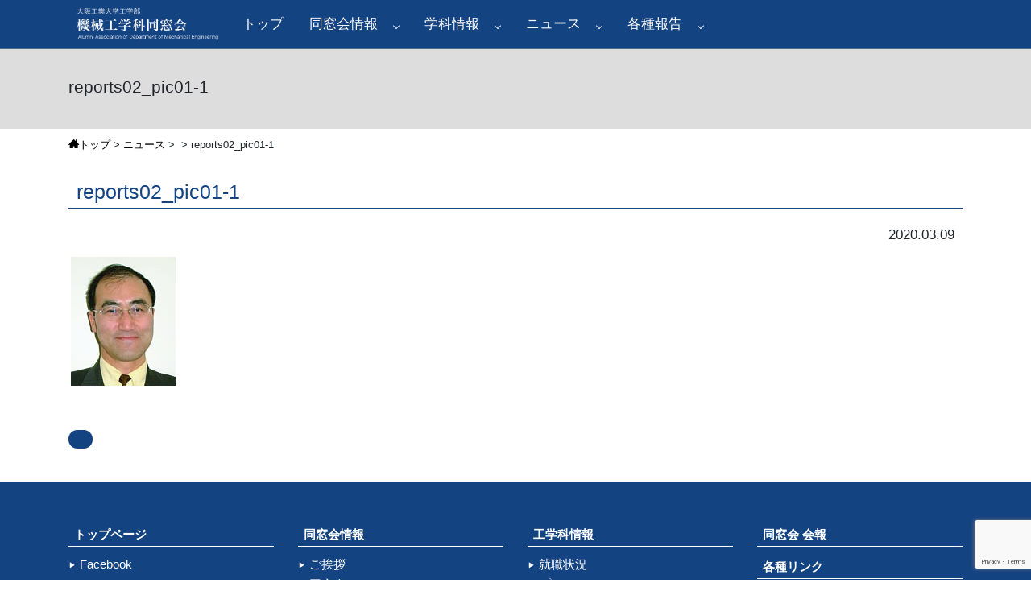

--- FILE ---
content_type: text/html; charset=UTF-8
request_url: https://oitmed-homecoming.com/greeting/495/attachment/reports02_pic01-1/
body_size: 5764
content:
<!DOCTYPE HTML>
<html lang="ja">
<head>
	<!-- アナリティクスコード↓ -->

	<!-- アナリティクスコード↑ -->
	<meta charset="utf-8">
	
	<meta http-equiv="X-UA-Compatible" content="IE=edge,chrome=1">
		<meta name="viewport" content="width=1280">
		<!-- favicon -->
	<link rel="icon" href="/common/img/favicon.ico">
	<link rel="icon" type="image/x-icon" href="/path/favicon.ico">
	<link rel="apple-touch-icon" sizes="180x180" href="/common/img/apple-touch-icon.png">
	<!-- iconfont -->
	<link rel="stylesheet" href="/common/css/style_font.css?1">
	<!-- Drawer -->
	<link rel="stylesheet" href="https://cdnjs.cloudflare.com/ajax/libs/drawer/3.2.2/css/drawer.min.css">
	<!-- Bootstrap -->
	<link rel="stylesheet" href="https://stackpath.bootstrapcdn.com/bootstrap/4.3.1/css/bootstrap.min.css" integrity="sha384-ggOyR0iXCbMQv3Xipma34MD+dH/1fQ784/j6cY/iJTQUOhcWr7x9JvoRxT2MZw1T" crossorigin="anonymous">
	<!-- Loader -->
	<!-- GoogleFont -->
	<link href="https://fonts.googleapis.com/css?family=Russo+One&display=swap" rel="stylesheet"> 
	<!-- Style -->
	<link rel="stylesheet" href="/common/css/sanitize.css">
	<link rel="stylesheet" href="/common/css/style.css?102451">
	

		<!-- All in One SEO 4.2.2 -->
		<title>reports02_pic01-1 | 大阪工業大学工学部｜機械工学科同窓会</title>
		<meta name="robots" content="noindex, nofollow, max-image-preview:large" />
		<link rel="canonical" href="https://oitmed-homecoming.com/greeting/495/attachment/reports02_pic01-1/" />
		<meta property="og:locale" content="ja_JP" />
		<meta property="og:site_name" content="大阪工業大学工学部｜機械工学科同窓会 |" />
		<meta property="og:type" content="article" />
		<meta property="og:title" content="reports02_pic01-1 | 大阪工業大学工学部｜機械工学科同窓会" />
		<meta property="og:url" content="https://oitmed-homecoming.com/greeting/495/attachment/reports02_pic01-1/" />
		<meta property="article:published_time" content="2020-03-08T22:06:39+00:00" />
		<meta property="article:modified_time" content="2020-03-08T22:06:39+00:00" />
		<meta name="twitter:card" content="summary" />
		<meta name="twitter:title" content="reports02_pic01-1 | 大阪工業大学工学部｜機械工学科同窓会" />
		<meta name="google" content="nositelinkssearchbox" />
		<script type="application/ld+json" class="aioseo-schema">
			{"@context":"https:\/\/schema.org","@graph":[{"@type":"WebSite","@id":"https:\/\/oitmed-homecoming.com\/#website","url":"https:\/\/oitmed-homecoming.com\/","name":"\u5927\u962a\u5de5\u696d\u5927\u5b66\u5de5\u5b66\u90e8\uff5c\u6a5f\u68b0\u5de5\u5b66\u79d1\u540c\u7a93\u4f1a","inLanguage":"ja","publisher":{"@id":"https:\/\/oitmed-homecoming.com\/#organization"}},{"@type":"Organization","@id":"https:\/\/oitmed-homecoming.com\/#organization","name":"\u5927\u962a\u5de5\u696d\u5927\u5b66\u5de5\u5b66\u90e8\uff5c\u6a5f\u68b0\u5de5\u5b66\u79d1\u540c\u7a93\u4f1a","url":"https:\/\/oitmed-homecoming.com\/"},{"@type":"BreadcrumbList","@id":"https:\/\/oitmed-homecoming.com\/greeting\/495\/attachment\/reports02_pic01-1\/#breadcrumblist","itemListElement":[{"@type":"ListItem","@id":"https:\/\/oitmed-homecoming.com\/#listItem","position":1,"item":{"@type":"WebPage","@id":"https:\/\/oitmed-homecoming.com\/","name":"\u30db\u30fc\u30e0","url":"https:\/\/oitmed-homecoming.com\/"},"nextItem":"https:\/\/oitmed-homecoming.com\/greeting\/495\/attachment\/reports02_pic01-1\/#listItem"},{"@type":"ListItem","@id":"https:\/\/oitmed-homecoming.com\/greeting\/495\/attachment\/reports02_pic01-1\/#listItem","position":2,"item":{"@type":"WebPage","@id":"https:\/\/oitmed-homecoming.com\/greeting\/495\/attachment\/reports02_pic01-1\/","name":"reports02_pic01-1","url":"https:\/\/oitmed-homecoming.com\/greeting\/495\/attachment\/reports02_pic01-1\/"},"previousItem":"https:\/\/oitmed-homecoming.com\/#listItem"}]},{"@type":"Person","@id":"https:\/\/oitmed-homecoming.com\/author\/admin-allecarico\/#author","url":"https:\/\/oitmed-homecoming.com\/author\/admin-allecarico\/","name":"admin-allecarico","image":{"@type":"ImageObject","@id":"https:\/\/oitmed-homecoming.com\/greeting\/495\/attachment\/reports02_pic01-1\/#authorImage","url":"https:\/\/secure.gravatar.com\/avatar\/ab103473c32883ed8c468ac39128c480?s=96&d=mm&r=g","width":96,"height":96,"caption":"admin-allecarico"}},{"@type":"ItemPage","@id":"https:\/\/oitmed-homecoming.com\/greeting\/495\/attachment\/reports02_pic01-1\/#itempage","url":"https:\/\/oitmed-homecoming.com\/greeting\/495\/attachment\/reports02_pic01-1\/","name":"reports02_pic01-1 | \u5927\u962a\u5de5\u696d\u5927\u5b66\u5de5\u5b66\u90e8\uff5c\u6a5f\u68b0\u5de5\u5b66\u79d1\u540c\u7a93\u4f1a","inLanguage":"ja","isPartOf":{"@id":"https:\/\/oitmed-homecoming.com\/#website"},"breadcrumb":{"@id":"https:\/\/oitmed-homecoming.com\/greeting\/495\/attachment\/reports02_pic01-1\/#breadcrumblist"},"author":"https:\/\/oitmed-homecoming.com\/author\/admin-allecarico\/#author","creator":"https:\/\/oitmed-homecoming.com\/author\/admin-allecarico\/#author","datePublished":"2020-03-08T22:06:39+09:00","dateModified":"2020-03-08T22:06:39+09:00"}]}
		</script>
		<!-- All in One SEO -->

<link rel='dns-prefetch' href='//www.google.com' />
<link rel='dns-prefetch' href='//s.w.org' />
<link rel='stylesheet' id='wp-block-library-css'  href='https://oitmed-homecoming.com/wp-includes/css/dist/block-library/style.min.css?ver=6.0.11' type='text/css' media='all' />
<style id='global-styles-inline-css' type='text/css'>
body{--wp--preset--color--black: #000000;--wp--preset--color--cyan-bluish-gray: #abb8c3;--wp--preset--color--white: #ffffff;--wp--preset--color--pale-pink: #f78da7;--wp--preset--color--vivid-red: #cf2e2e;--wp--preset--color--luminous-vivid-orange: #ff6900;--wp--preset--color--luminous-vivid-amber: #fcb900;--wp--preset--color--light-green-cyan: #7bdcb5;--wp--preset--color--vivid-green-cyan: #00d084;--wp--preset--color--pale-cyan-blue: #8ed1fc;--wp--preset--color--vivid-cyan-blue: #0693e3;--wp--preset--color--vivid-purple: #9b51e0;--wp--preset--gradient--vivid-cyan-blue-to-vivid-purple: linear-gradient(135deg,rgba(6,147,227,1) 0%,rgb(155,81,224) 100%);--wp--preset--gradient--light-green-cyan-to-vivid-green-cyan: linear-gradient(135deg,rgb(122,220,180) 0%,rgb(0,208,130) 100%);--wp--preset--gradient--luminous-vivid-amber-to-luminous-vivid-orange: linear-gradient(135deg,rgba(252,185,0,1) 0%,rgba(255,105,0,1) 100%);--wp--preset--gradient--luminous-vivid-orange-to-vivid-red: linear-gradient(135deg,rgba(255,105,0,1) 0%,rgb(207,46,46) 100%);--wp--preset--gradient--very-light-gray-to-cyan-bluish-gray: linear-gradient(135deg,rgb(238,238,238) 0%,rgb(169,184,195) 100%);--wp--preset--gradient--cool-to-warm-spectrum: linear-gradient(135deg,rgb(74,234,220) 0%,rgb(151,120,209) 20%,rgb(207,42,186) 40%,rgb(238,44,130) 60%,rgb(251,105,98) 80%,rgb(254,248,76) 100%);--wp--preset--gradient--blush-light-purple: linear-gradient(135deg,rgb(255,206,236) 0%,rgb(152,150,240) 100%);--wp--preset--gradient--blush-bordeaux: linear-gradient(135deg,rgb(254,205,165) 0%,rgb(254,45,45) 50%,rgb(107,0,62) 100%);--wp--preset--gradient--luminous-dusk: linear-gradient(135deg,rgb(255,203,112) 0%,rgb(199,81,192) 50%,rgb(65,88,208) 100%);--wp--preset--gradient--pale-ocean: linear-gradient(135deg,rgb(255,245,203) 0%,rgb(182,227,212) 50%,rgb(51,167,181) 100%);--wp--preset--gradient--electric-grass: linear-gradient(135deg,rgb(202,248,128) 0%,rgb(113,206,126) 100%);--wp--preset--gradient--midnight: linear-gradient(135deg,rgb(2,3,129) 0%,rgb(40,116,252) 100%);--wp--preset--duotone--dark-grayscale: url('#wp-duotone-dark-grayscale');--wp--preset--duotone--grayscale: url('#wp-duotone-grayscale');--wp--preset--duotone--purple-yellow: url('#wp-duotone-purple-yellow');--wp--preset--duotone--blue-red: url('#wp-duotone-blue-red');--wp--preset--duotone--midnight: url('#wp-duotone-midnight');--wp--preset--duotone--magenta-yellow: url('#wp-duotone-magenta-yellow');--wp--preset--duotone--purple-green: url('#wp-duotone-purple-green');--wp--preset--duotone--blue-orange: url('#wp-duotone-blue-orange');--wp--preset--font-size--small: 13px;--wp--preset--font-size--medium: 20px;--wp--preset--font-size--large: 36px;--wp--preset--font-size--x-large: 42px;}.has-black-color{color: var(--wp--preset--color--black) !important;}.has-cyan-bluish-gray-color{color: var(--wp--preset--color--cyan-bluish-gray) !important;}.has-white-color{color: var(--wp--preset--color--white) !important;}.has-pale-pink-color{color: var(--wp--preset--color--pale-pink) !important;}.has-vivid-red-color{color: var(--wp--preset--color--vivid-red) !important;}.has-luminous-vivid-orange-color{color: var(--wp--preset--color--luminous-vivid-orange) !important;}.has-luminous-vivid-amber-color{color: var(--wp--preset--color--luminous-vivid-amber) !important;}.has-light-green-cyan-color{color: var(--wp--preset--color--light-green-cyan) !important;}.has-vivid-green-cyan-color{color: var(--wp--preset--color--vivid-green-cyan) !important;}.has-pale-cyan-blue-color{color: var(--wp--preset--color--pale-cyan-blue) !important;}.has-vivid-cyan-blue-color{color: var(--wp--preset--color--vivid-cyan-blue) !important;}.has-vivid-purple-color{color: var(--wp--preset--color--vivid-purple) !important;}.has-black-background-color{background-color: var(--wp--preset--color--black) !important;}.has-cyan-bluish-gray-background-color{background-color: var(--wp--preset--color--cyan-bluish-gray) !important;}.has-white-background-color{background-color: var(--wp--preset--color--white) !important;}.has-pale-pink-background-color{background-color: var(--wp--preset--color--pale-pink) !important;}.has-vivid-red-background-color{background-color: var(--wp--preset--color--vivid-red) !important;}.has-luminous-vivid-orange-background-color{background-color: var(--wp--preset--color--luminous-vivid-orange) !important;}.has-luminous-vivid-amber-background-color{background-color: var(--wp--preset--color--luminous-vivid-amber) !important;}.has-light-green-cyan-background-color{background-color: var(--wp--preset--color--light-green-cyan) !important;}.has-vivid-green-cyan-background-color{background-color: var(--wp--preset--color--vivid-green-cyan) !important;}.has-pale-cyan-blue-background-color{background-color: var(--wp--preset--color--pale-cyan-blue) !important;}.has-vivid-cyan-blue-background-color{background-color: var(--wp--preset--color--vivid-cyan-blue) !important;}.has-vivid-purple-background-color{background-color: var(--wp--preset--color--vivid-purple) !important;}.has-black-border-color{border-color: var(--wp--preset--color--black) !important;}.has-cyan-bluish-gray-border-color{border-color: var(--wp--preset--color--cyan-bluish-gray) !important;}.has-white-border-color{border-color: var(--wp--preset--color--white) !important;}.has-pale-pink-border-color{border-color: var(--wp--preset--color--pale-pink) !important;}.has-vivid-red-border-color{border-color: var(--wp--preset--color--vivid-red) !important;}.has-luminous-vivid-orange-border-color{border-color: var(--wp--preset--color--luminous-vivid-orange) !important;}.has-luminous-vivid-amber-border-color{border-color: var(--wp--preset--color--luminous-vivid-amber) !important;}.has-light-green-cyan-border-color{border-color: var(--wp--preset--color--light-green-cyan) !important;}.has-vivid-green-cyan-border-color{border-color: var(--wp--preset--color--vivid-green-cyan) !important;}.has-pale-cyan-blue-border-color{border-color: var(--wp--preset--color--pale-cyan-blue) !important;}.has-vivid-cyan-blue-border-color{border-color: var(--wp--preset--color--vivid-cyan-blue) !important;}.has-vivid-purple-border-color{border-color: var(--wp--preset--color--vivid-purple) !important;}.has-vivid-cyan-blue-to-vivid-purple-gradient-background{background: var(--wp--preset--gradient--vivid-cyan-blue-to-vivid-purple) !important;}.has-light-green-cyan-to-vivid-green-cyan-gradient-background{background: var(--wp--preset--gradient--light-green-cyan-to-vivid-green-cyan) !important;}.has-luminous-vivid-amber-to-luminous-vivid-orange-gradient-background{background: var(--wp--preset--gradient--luminous-vivid-amber-to-luminous-vivid-orange) !important;}.has-luminous-vivid-orange-to-vivid-red-gradient-background{background: var(--wp--preset--gradient--luminous-vivid-orange-to-vivid-red) !important;}.has-very-light-gray-to-cyan-bluish-gray-gradient-background{background: var(--wp--preset--gradient--very-light-gray-to-cyan-bluish-gray) !important;}.has-cool-to-warm-spectrum-gradient-background{background: var(--wp--preset--gradient--cool-to-warm-spectrum) !important;}.has-blush-light-purple-gradient-background{background: var(--wp--preset--gradient--blush-light-purple) !important;}.has-blush-bordeaux-gradient-background{background: var(--wp--preset--gradient--blush-bordeaux) !important;}.has-luminous-dusk-gradient-background{background: var(--wp--preset--gradient--luminous-dusk) !important;}.has-pale-ocean-gradient-background{background: var(--wp--preset--gradient--pale-ocean) !important;}.has-electric-grass-gradient-background{background: var(--wp--preset--gradient--electric-grass) !important;}.has-midnight-gradient-background{background: var(--wp--preset--gradient--midnight) !important;}.has-small-font-size{font-size: var(--wp--preset--font-size--small) !important;}.has-medium-font-size{font-size: var(--wp--preset--font-size--medium) !important;}.has-large-font-size{font-size: var(--wp--preset--font-size--large) !important;}.has-x-large-font-size{font-size: var(--wp--preset--font-size--x-large) !important;}
</style>
<link rel='stylesheet' id='contact-form-7-css'  href='https://oitmed-homecoming.com/wp-content/plugins/contact-form-7/includes/css/styles.css?ver=5.6' type='text/css' media='all' />
<!--n2css--><link rel="https://api.w.org/" href="https://oitmed-homecoming.com/wp-json/" /><link rel="alternate" type="application/json" href="https://oitmed-homecoming.com/wp-json/wp/v2/media/496" /><link rel="alternate" type="application/json+oembed" href="https://oitmed-homecoming.com/wp-json/oembed/1.0/embed?url=https%3A%2F%2Foitmed-homecoming.com%2Fgreeting%2F495%2Fattachment%2Freports02_pic01-1%2F" />
<link rel="alternate" type="text/xml+oembed" href="https://oitmed-homecoming.com/wp-json/oembed/1.0/embed?url=https%3A%2F%2Foitmed-homecoming.com%2Fgreeting%2F495%2Fattachment%2Freports02_pic01-1%2F&#038;format=xml" />
</head>
<body class="drawer drawer--right">
	<nav>
	<div class="header-menu pc-only">
		<div class="container-fluid pdlr0">
			<div class="container">
				<ul class="menu">
					<li class="none">
						<a href="https://oitmed-homecoming.com">
							<img src="/common/img/head-logo.png" alt="大阪工業大学工学部 機械工学科同窓会" class="head-logo">
						</a>
					</li>
					<li>
						<a href="https://oitmed-homecoming.com">
							トップ
						</a>
					</li>
					<li class="menu__mega">
						<a href="/about/" class="init-bottom">
							同窓会情報
						</a>
						<ul class="menu__second-level">
							<li>
							  <a href="/about/greeting/">
							    ご挨拶
							  </a>
							</li>
							<li>
							  <a href="/about/reunion/">
							    同窓会について
							  </a>
							</li>
							<li>
							  <a href="/about/business/">
							    主な事業内容
							  </a>
							</li>
							<li>
							  <a href="/about/chairman/">
							    歴代会長
							  </a>
							</li>
							<li>
							  <a href="/about/officer/">
							    役員名簿
							  </a>
							</li>
							<li>
							  <a href="/about/change/">
							    異動通知
							  </a>
							</li>
							<li>
							  <a href="/about/registration/">
							    正会員登録
							  </a>
							</li>
        		</ul>
					</li>
					<li class="menu__mega">
						<a href="/engineering/" class="init-bottom">
							学科情報
						</a>
						<ul class="menu__second-level">
							<li>
							  <a href="/engineering/employment/">
							    就職状況
							  </a>
							</li>
							<li>
							  <a href="/engineering/project/">
							    プロジェクト
							  </a>
							</li>
        		</ul>
					</li>
					<li class="menu__mega">
						<a href="/news/" class="init-bottom">
							ニュース
						</a>
						<ul class="menu__second-level">
							<li>
							  <a href="/news/info_/">
							    お知らせ
							  </a>
							</li>
							<li>
							  <a href="/news/report_/">
							    報告
							  </a>
							</li>
							<li>
							  <a href="/news/event_/">
							    イベント
							  </a>
							</li>
							<li>
							  <a href="/news/other_/">
							    その他
							  </a>
							</li>
        		</ul>
					</li>
					<li class="menu__mega">
						<a href="/report/" class="init-bottom">
							各種報告
						</a>
						<ul class="menu__second-level">
							<li>
							  <a href="/report/business/">
							    事業報告
							  </a>
							</li>
							<li>
							  <a href="/report/financial/">
							    決算報告
							  </a>
							</li>
							<li>
							  <a href="/s_page/">
							    その他記事
							  </a>
							</li>
        		</ul>
					</li>
				</ul>
			</div>
		</div>
	</div><!-- /pc-only -->
</nav>
<div class="sp-only">
	<div class="global-menu-sp">
		<button type="button" class="drawer-toggle drawer-hamburger">
			<span class="sr-only">toggle navigation</span>
			<span class="drawer-hamburger-icon"></span>
		</button>
		<nav class="drawer-nav" role="navigation">
			<ul class="drawer-menu">
			  <li><a class="drawer-brand" href="https://oitmed-homecoming.com"><img src="/common/img/head-logo.png" alt="大阪工業大学工学部 機械工学科同窓会" class="side-logo"></a></li>
			  <li><a class="drawer-menu-item" href="https://oitmed-homecoming.com">トップ</a></li>
			  <li><a class="drawer-menu-item" href="/news/">ニュース</a></li>
			  <li><a class="drawer-menu-item" href="/about/">同窓会情報</a></li>
			  <li><a class="drawer-menu-item" href="/engineering/">学科情報</a></li>
			  <li><a class="drawer-menu-item" href="/report/">各種報告</a></li>
			  <li><a class="drawer-menu-item" href="/backnumber/">同窓会会報</a></li>
			  <li><a class="drawer-menu-item" href="/links/">各種リンク</a></li>
			  <li class="side-sns">
			  	<a href="https://www.facebook.com/OITtopics/" target="_blank" class="fb-icon"><span class="icon-facebook2"></span></a>
			  	<a href="https://twitter.com/OIT_med_alumni" target="_blank" class="twit-icon"><span class="icon-twitter"></span></a>
			  </li>
			</ul>
		</nav>
	</div><!-- /sp-menu -->
</div>  <main>
  <div class="container-fluid pdlr0">
    <div class="page-header">
      <div class="container">
        <h2>reports02_pic01-1</h2>
      </div>
    </div>
    <!-- breadcrumb -->
    <div class="container">
      <div class="single-box">
        <nav class="bread-list">
          <div typeof="BreadcrumbList" vocab="https://schema.org/">
            <span property="itemListElement" typeof="ListItem"><a property="item" typeof="WebPage" title="Go to トップ." href="https://allecarico.work" class="home" ><span property="name"><span class="icon-home3"></span>トップ</span></a><meta property="position" content="1"></span>&nbsp;&gt;&nbsp;<span property="itemListElement" typeof="ListItem"><a property="item" typeof="WebPage" title="Go to ニュース." href="/news/" class="post post-page" ><span property="name">ニュース</span></a><meta property="position" content="2"></span>&nbsp;&gt;&nbsp;<span property="itemListElement" typeof="ListItem"><a property="item" typeof="WebPage" title="Go to ." href="/news//" class="post post-page" ><span property="name"></span></a><meta property="position" content="3"></span>&nbsp;&gt;&nbsp;<span class="post post-page current-item">reports02_pic01-1</span>
          </div>
        </nav>
        <!-- breadcrumb -->
        <article class="single" itemscope itemtype="https://schema.org/BlogPosting">
          <header>
            <h1>reports02_pic01-1</h1>
            <div class="single-date">
              <time itemprop="datePublished" datetime="2020-03-09" pubdate>
                2020.03.09    
              </time>
            </div>
          </header>
          <div class="contents">
            <p class="attachment"><a href='https://oitmed-homecoming.com/wp-content/uploads/2020/03/reports02_pic01-1.jpg'><img width="130" height="160" src="https://oitmed-homecoming.com/wp-content/uploads/2020/03/reports02_pic01-1.jpg" class="attachment-medium size-medium" alt="" loading="lazy" /></a></p>
          </div>
          <footer>
            <div class="category">
              <a href=""></a>
            </div>
          </footer>
        </article>
      </div><!-- /single-box -->
    </div><!-- /container -->
  </div><!-- /container-fluid -->
</main>
<footer>  
  <div class="footer-menu">
    <div class="container-fluid pdlr0">
      <div class="container">
        <div class="row">
          <div class="col-md-3">
            <div class="footer-menu-box">
              <div class="footer-menu-box-title">
                <a href="https://oitmed-homecoming.com">トップページ</a>
              </div>
              <div class="footer-menu-box-list">
                <ul>
                  <li>
                    <a href="https://www.facebook.com/OITtopics/" target="_blank">
                      Facebook
                    </a>
                  </li>
                  <li>
                    <a href="https://twitter.com/OIT_med_alumni" target="_blank">
                      Twitter
                    </a>
                  </li>
                </ul>
              </div><!-- /footer-menu-box-list -->
              <div class="footer-menu-box-title">
                <a href="/news/">ニュース</a>
              </div>
              <div class="footer-menu-box-list">
                <ul>
                  <li>
                    <a href="/news/info_/">
                      お知らせ
                    </a>
                  </li>
                  <li>
                    <a href="/news/report_/">
                      報告
                    </a>
                  </li>
                  <li>
                    <a href="/news/event_/">
                      イベント
                    </a>
                  </li>
                  <li>
                    <a href="/news/other_/">
                      その他
                    </a>
                  </li>
                </ul>
              </div><!-- /footer-menu-box-list -->
            </div><!-- /footer-menu-box -->
          </div><!-- /col-md-3 -->
          <div class="col-md-3">
            <div class="footer-menu-box">
              <div class="footer-menu-box-title">
                <a href="/about/">
                  同窓会情報
                </a>
              </div>
              <div class="footer-menu-box-list">
                <ul>
                  <li>
                    <a href="/about/greeting/">
                      ご挨拶
                    </a>
                  </li>
                  <li>
                    <a href="/about/reunion/">
                      同窓会について
                    </a>
                  </li>
                  <li>
                    <a href="/about/business/">
                      主な事業内容
                    </a>
                  </li>
                  <li>
                    <a href="/about/chairman/">
                      歴代会長
                    </a>
                  </li>
                  <li>
                    <a href="/about/officer/">
                      役員名簿
                    </a>
                  </li>
                  <li>
                    <a href="/about/change/">
                      異動通知
                    </a>
                  </li>
                  <li>
                    <a href="/about/registration/">
                      正会員登録
                    </a>
                  </li>
                </ul>
              </div><!-- /footer-menu-box-list -->
            </div><!-- /footer-menu-box -->
          </div><!-- /col-md-3 -->
          <div class="col-md-3">
            <div class="footer-menu-box">
              <div class="footer-menu-box-title">
                <a href="/engineering">
                  工学科情報
                </a>
              </div>
              <div class="footer-menu-box-list">
                <ul>
                  <li>
                    <a href="/engineering/employment/">
                      就職状況
                    </a>
                  </li>
                  <li>
                    <a href="/engineering/project/">
                      プロジェクト
                    </a>
                  </li>
                </ul>
              </div><!-- /footer-menu-box-list -->
              <div class="footer-menu-box-title">
                <a href="/report/">
                  各種報告
                </a>
              </div>
              <div class="footer-menu-box-list">
                <ul>
                  <li>
                    <a href="/report/business/">
                      事業報告
                    </a>
                  </li>
                  <li>
                    <a href="/report/financial/">
                      決算報告
                    </a>
                  </li>
                  <li>
                    <a href="/s_page/">
                      その他記事
                    </a>
                  </li>
                </ul>
              </div><!-- /footer-menu-box-list -->
            </div><!-- /footer-menu-box -->
          </div><!-- /col-md-3 -->
          <div class="col-md-3">
            <div class="footer-menu-box">
              <div class="footer-menu-box-title">
                <a href="/backnumber/">同窓会 会報</a>
              </div>
              <div class="footer-menu-box-title">
                <a href="/links/">各種リンク</a>
              </div>
              <div class="footer-menu-box-title">
                <a href="/contact/">お問い合わせ</a>
              </div>
              <div class="footer-menu-box-title">
                <a href="/privacypolicy/">個人情報保護方針</a>
              </div>
            </div><!-- /footer-menu-box -->
          </div><!-- /col-md-3 -->
        </div>
      </div>
    </div>
  </div>
  <div class="copyright">
    &copy; Company-Name.
  </div>
</footer>
<div id="fb-root"></div>
<script async defer crossorigin="anonymous" src="https://connect.facebook.net/ja_JP/sdk.js#xfbml=1&version=v6.0&appId=1550234395059571"></script>
<script src="https://ajax.googleapis.com/ajax/libs/jquery/3.4.1/jquery.min.js"></script>
<script src="https://stackpath.bootstrapcdn.com/bootstrap/4.3.1/js/bootstrap.min.js" integrity="sha384-JjSmVgyd0p3pXB1rRibZUAYoIIy6OrQ6VrjIEaFf/nJGzIxFDsf4x0xIM+B07jRM" crossorigin="anonymous"></script>
<script>
  $(function(){
    $('a[href^="#"]').click(function(){
      var speed = 500;
      var href= $(this).attr("href");
      var target = $(href == "#" || href == "" ? 'html' : href);
      var position = target.offset().top;
      $("html, body").animate({scrollTop:position}, speed, "swing");
      return false;
    });
  });
</script>
<script>
  $(document).ready(function() {
    $(".drawer").drawer();
  });
</script>
<script src="https://cdnjs.cloudflare.com/ajax/libs/iScroll/5.1.3/iscroll.min.js"></script>
<script src="https://cdnjs.cloudflare.com/ajax/libs/drawer/3.1.0/js/drawer.min.js"></script>
<script type='text/javascript' src='https://oitmed-homecoming.com/wp-includes/js/dist/vendor/regenerator-runtime.min.js?ver=0.13.9' id='regenerator-runtime-js'></script>
<script type='text/javascript' src='https://oitmed-homecoming.com/wp-includes/js/dist/vendor/wp-polyfill.min.js?ver=3.15.0' id='wp-polyfill-js'></script>
<script type='text/javascript' id='contact-form-7-js-extra'>
/* <![CDATA[ */
var wpcf7 = {"api":{"root":"https:\/\/oitmed-homecoming.com\/wp-json\/","namespace":"contact-form-7\/v1"}};
/* ]]> */
</script>
<script type='text/javascript' src='https://oitmed-homecoming.com/wp-content/plugins/contact-form-7/includes/js/index.js?ver=5.6' id='contact-form-7-js'></script>
<script type='text/javascript' src='https://www.google.com/recaptcha/api.js?render=6LeOL_QgAAAAAMjKirIgaA4TyJEObWQBAtwtHChu&#038;ver=3.0' id='google-recaptcha-js'></script>
<script type='text/javascript' id='wpcf7-recaptcha-js-extra'>
/* <![CDATA[ */
var wpcf7_recaptcha = {"sitekey":"6LeOL_QgAAAAAMjKirIgaA4TyJEObWQBAtwtHChu","actions":{"homepage":"homepage","contactform":"contactform"}};
/* ]]> */
</script>
<script type='text/javascript' src='https://oitmed-homecoming.com/wp-content/plugins/contact-form-7/modules/recaptcha/index.js?ver=5.6' id='wpcf7-recaptcha-js'></script>
<script src="https://cdnjs.cloudflare.com/ajax/libs/object-fit-images/3.2.3/ofi.js"></script>
<script>objectFitImages();</script>
</body>
</html>

--- FILE ---
content_type: text/html; charset=utf-8
request_url: https://www.google.com/recaptcha/api2/anchor?ar=1&k=6LeOL_QgAAAAAMjKirIgaA4TyJEObWQBAtwtHChu&co=aHR0cHM6Ly9vaXRtZWQtaG9tZWNvbWluZy5jb206NDQz&hl=en&v=N67nZn4AqZkNcbeMu4prBgzg&size=invisible&anchor-ms=20000&execute-ms=30000&cb=hr90u03zetcj
body_size: 48899
content:
<!DOCTYPE HTML><html dir="ltr" lang="en"><head><meta http-equiv="Content-Type" content="text/html; charset=UTF-8">
<meta http-equiv="X-UA-Compatible" content="IE=edge">
<title>reCAPTCHA</title>
<style type="text/css">
/* cyrillic-ext */
@font-face {
  font-family: 'Roboto';
  font-style: normal;
  font-weight: 400;
  font-stretch: 100%;
  src: url(//fonts.gstatic.com/s/roboto/v48/KFO7CnqEu92Fr1ME7kSn66aGLdTylUAMa3GUBHMdazTgWw.woff2) format('woff2');
  unicode-range: U+0460-052F, U+1C80-1C8A, U+20B4, U+2DE0-2DFF, U+A640-A69F, U+FE2E-FE2F;
}
/* cyrillic */
@font-face {
  font-family: 'Roboto';
  font-style: normal;
  font-weight: 400;
  font-stretch: 100%;
  src: url(//fonts.gstatic.com/s/roboto/v48/KFO7CnqEu92Fr1ME7kSn66aGLdTylUAMa3iUBHMdazTgWw.woff2) format('woff2');
  unicode-range: U+0301, U+0400-045F, U+0490-0491, U+04B0-04B1, U+2116;
}
/* greek-ext */
@font-face {
  font-family: 'Roboto';
  font-style: normal;
  font-weight: 400;
  font-stretch: 100%;
  src: url(//fonts.gstatic.com/s/roboto/v48/KFO7CnqEu92Fr1ME7kSn66aGLdTylUAMa3CUBHMdazTgWw.woff2) format('woff2');
  unicode-range: U+1F00-1FFF;
}
/* greek */
@font-face {
  font-family: 'Roboto';
  font-style: normal;
  font-weight: 400;
  font-stretch: 100%;
  src: url(//fonts.gstatic.com/s/roboto/v48/KFO7CnqEu92Fr1ME7kSn66aGLdTylUAMa3-UBHMdazTgWw.woff2) format('woff2');
  unicode-range: U+0370-0377, U+037A-037F, U+0384-038A, U+038C, U+038E-03A1, U+03A3-03FF;
}
/* math */
@font-face {
  font-family: 'Roboto';
  font-style: normal;
  font-weight: 400;
  font-stretch: 100%;
  src: url(//fonts.gstatic.com/s/roboto/v48/KFO7CnqEu92Fr1ME7kSn66aGLdTylUAMawCUBHMdazTgWw.woff2) format('woff2');
  unicode-range: U+0302-0303, U+0305, U+0307-0308, U+0310, U+0312, U+0315, U+031A, U+0326-0327, U+032C, U+032F-0330, U+0332-0333, U+0338, U+033A, U+0346, U+034D, U+0391-03A1, U+03A3-03A9, U+03B1-03C9, U+03D1, U+03D5-03D6, U+03F0-03F1, U+03F4-03F5, U+2016-2017, U+2034-2038, U+203C, U+2040, U+2043, U+2047, U+2050, U+2057, U+205F, U+2070-2071, U+2074-208E, U+2090-209C, U+20D0-20DC, U+20E1, U+20E5-20EF, U+2100-2112, U+2114-2115, U+2117-2121, U+2123-214F, U+2190, U+2192, U+2194-21AE, U+21B0-21E5, U+21F1-21F2, U+21F4-2211, U+2213-2214, U+2216-22FF, U+2308-230B, U+2310, U+2319, U+231C-2321, U+2336-237A, U+237C, U+2395, U+239B-23B7, U+23D0, U+23DC-23E1, U+2474-2475, U+25AF, U+25B3, U+25B7, U+25BD, U+25C1, U+25CA, U+25CC, U+25FB, U+266D-266F, U+27C0-27FF, U+2900-2AFF, U+2B0E-2B11, U+2B30-2B4C, U+2BFE, U+3030, U+FF5B, U+FF5D, U+1D400-1D7FF, U+1EE00-1EEFF;
}
/* symbols */
@font-face {
  font-family: 'Roboto';
  font-style: normal;
  font-weight: 400;
  font-stretch: 100%;
  src: url(//fonts.gstatic.com/s/roboto/v48/KFO7CnqEu92Fr1ME7kSn66aGLdTylUAMaxKUBHMdazTgWw.woff2) format('woff2');
  unicode-range: U+0001-000C, U+000E-001F, U+007F-009F, U+20DD-20E0, U+20E2-20E4, U+2150-218F, U+2190, U+2192, U+2194-2199, U+21AF, U+21E6-21F0, U+21F3, U+2218-2219, U+2299, U+22C4-22C6, U+2300-243F, U+2440-244A, U+2460-24FF, U+25A0-27BF, U+2800-28FF, U+2921-2922, U+2981, U+29BF, U+29EB, U+2B00-2BFF, U+4DC0-4DFF, U+FFF9-FFFB, U+10140-1018E, U+10190-1019C, U+101A0, U+101D0-101FD, U+102E0-102FB, U+10E60-10E7E, U+1D2C0-1D2D3, U+1D2E0-1D37F, U+1F000-1F0FF, U+1F100-1F1AD, U+1F1E6-1F1FF, U+1F30D-1F30F, U+1F315, U+1F31C, U+1F31E, U+1F320-1F32C, U+1F336, U+1F378, U+1F37D, U+1F382, U+1F393-1F39F, U+1F3A7-1F3A8, U+1F3AC-1F3AF, U+1F3C2, U+1F3C4-1F3C6, U+1F3CA-1F3CE, U+1F3D4-1F3E0, U+1F3ED, U+1F3F1-1F3F3, U+1F3F5-1F3F7, U+1F408, U+1F415, U+1F41F, U+1F426, U+1F43F, U+1F441-1F442, U+1F444, U+1F446-1F449, U+1F44C-1F44E, U+1F453, U+1F46A, U+1F47D, U+1F4A3, U+1F4B0, U+1F4B3, U+1F4B9, U+1F4BB, U+1F4BF, U+1F4C8-1F4CB, U+1F4D6, U+1F4DA, U+1F4DF, U+1F4E3-1F4E6, U+1F4EA-1F4ED, U+1F4F7, U+1F4F9-1F4FB, U+1F4FD-1F4FE, U+1F503, U+1F507-1F50B, U+1F50D, U+1F512-1F513, U+1F53E-1F54A, U+1F54F-1F5FA, U+1F610, U+1F650-1F67F, U+1F687, U+1F68D, U+1F691, U+1F694, U+1F698, U+1F6AD, U+1F6B2, U+1F6B9-1F6BA, U+1F6BC, U+1F6C6-1F6CF, U+1F6D3-1F6D7, U+1F6E0-1F6EA, U+1F6F0-1F6F3, U+1F6F7-1F6FC, U+1F700-1F7FF, U+1F800-1F80B, U+1F810-1F847, U+1F850-1F859, U+1F860-1F887, U+1F890-1F8AD, U+1F8B0-1F8BB, U+1F8C0-1F8C1, U+1F900-1F90B, U+1F93B, U+1F946, U+1F984, U+1F996, U+1F9E9, U+1FA00-1FA6F, U+1FA70-1FA7C, U+1FA80-1FA89, U+1FA8F-1FAC6, U+1FACE-1FADC, U+1FADF-1FAE9, U+1FAF0-1FAF8, U+1FB00-1FBFF;
}
/* vietnamese */
@font-face {
  font-family: 'Roboto';
  font-style: normal;
  font-weight: 400;
  font-stretch: 100%;
  src: url(//fonts.gstatic.com/s/roboto/v48/KFO7CnqEu92Fr1ME7kSn66aGLdTylUAMa3OUBHMdazTgWw.woff2) format('woff2');
  unicode-range: U+0102-0103, U+0110-0111, U+0128-0129, U+0168-0169, U+01A0-01A1, U+01AF-01B0, U+0300-0301, U+0303-0304, U+0308-0309, U+0323, U+0329, U+1EA0-1EF9, U+20AB;
}
/* latin-ext */
@font-face {
  font-family: 'Roboto';
  font-style: normal;
  font-weight: 400;
  font-stretch: 100%;
  src: url(//fonts.gstatic.com/s/roboto/v48/KFO7CnqEu92Fr1ME7kSn66aGLdTylUAMa3KUBHMdazTgWw.woff2) format('woff2');
  unicode-range: U+0100-02BA, U+02BD-02C5, U+02C7-02CC, U+02CE-02D7, U+02DD-02FF, U+0304, U+0308, U+0329, U+1D00-1DBF, U+1E00-1E9F, U+1EF2-1EFF, U+2020, U+20A0-20AB, U+20AD-20C0, U+2113, U+2C60-2C7F, U+A720-A7FF;
}
/* latin */
@font-face {
  font-family: 'Roboto';
  font-style: normal;
  font-weight: 400;
  font-stretch: 100%;
  src: url(//fonts.gstatic.com/s/roboto/v48/KFO7CnqEu92Fr1ME7kSn66aGLdTylUAMa3yUBHMdazQ.woff2) format('woff2');
  unicode-range: U+0000-00FF, U+0131, U+0152-0153, U+02BB-02BC, U+02C6, U+02DA, U+02DC, U+0304, U+0308, U+0329, U+2000-206F, U+20AC, U+2122, U+2191, U+2193, U+2212, U+2215, U+FEFF, U+FFFD;
}
/* cyrillic-ext */
@font-face {
  font-family: 'Roboto';
  font-style: normal;
  font-weight: 500;
  font-stretch: 100%;
  src: url(//fonts.gstatic.com/s/roboto/v48/KFO7CnqEu92Fr1ME7kSn66aGLdTylUAMa3GUBHMdazTgWw.woff2) format('woff2');
  unicode-range: U+0460-052F, U+1C80-1C8A, U+20B4, U+2DE0-2DFF, U+A640-A69F, U+FE2E-FE2F;
}
/* cyrillic */
@font-face {
  font-family: 'Roboto';
  font-style: normal;
  font-weight: 500;
  font-stretch: 100%;
  src: url(//fonts.gstatic.com/s/roboto/v48/KFO7CnqEu92Fr1ME7kSn66aGLdTylUAMa3iUBHMdazTgWw.woff2) format('woff2');
  unicode-range: U+0301, U+0400-045F, U+0490-0491, U+04B0-04B1, U+2116;
}
/* greek-ext */
@font-face {
  font-family: 'Roboto';
  font-style: normal;
  font-weight: 500;
  font-stretch: 100%;
  src: url(//fonts.gstatic.com/s/roboto/v48/KFO7CnqEu92Fr1ME7kSn66aGLdTylUAMa3CUBHMdazTgWw.woff2) format('woff2');
  unicode-range: U+1F00-1FFF;
}
/* greek */
@font-face {
  font-family: 'Roboto';
  font-style: normal;
  font-weight: 500;
  font-stretch: 100%;
  src: url(//fonts.gstatic.com/s/roboto/v48/KFO7CnqEu92Fr1ME7kSn66aGLdTylUAMa3-UBHMdazTgWw.woff2) format('woff2');
  unicode-range: U+0370-0377, U+037A-037F, U+0384-038A, U+038C, U+038E-03A1, U+03A3-03FF;
}
/* math */
@font-face {
  font-family: 'Roboto';
  font-style: normal;
  font-weight: 500;
  font-stretch: 100%;
  src: url(//fonts.gstatic.com/s/roboto/v48/KFO7CnqEu92Fr1ME7kSn66aGLdTylUAMawCUBHMdazTgWw.woff2) format('woff2');
  unicode-range: U+0302-0303, U+0305, U+0307-0308, U+0310, U+0312, U+0315, U+031A, U+0326-0327, U+032C, U+032F-0330, U+0332-0333, U+0338, U+033A, U+0346, U+034D, U+0391-03A1, U+03A3-03A9, U+03B1-03C9, U+03D1, U+03D5-03D6, U+03F0-03F1, U+03F4-03F5, U+2016-2017, U+2034-2038, U+203C, U+2040, U+2043, U+2047, U+2050, U+2057, U+205F, U+2070-2071, U+2074-208E, U+2090-209C, U+20D0-20DC, U+20E1, U+20E5-20EF, U+2100-2112, U+2114-2115, U+2117-2121, U+2123-214F, U+2190, U+2192, U+2194-21AE, U+21B0-21E5, U+21F1-21F2, U+21F4-2211, U+2213-2214, U+2216-22FF, U+2308-230B, U+2310, U+2319, U+231C-2321, U+2336-237A, U+237C, U+2395, U+239B-23B7, U+23D0, U+23DC-23E1, U+2474-2475, U+25AF, U+25B3, U+25B7, U+25BD, U+25C1, U+25CA, U+25CC, U+25FB, U+266D-266F, U+27C0-27FF, U+2900-2AFF, U+2B0E-2B11, U+2B30-2B4C, U+2BFE, U+3030, U+FF5B, U+FF5D, U+1D400-1D7FF, U+1EE00-1EEFF;
}
/* symbols */
@font-face {
  font-family: 'Roboto';
  font-style: normal;
  font-weight: 500;
  font-stretch: 100%;
  src: url(//fonts.gstatic.com/s/roboto/v48/KFO7CnqEu92Fr1ME7kSn66aGLdTylUAMaxKUBHMdazTgWw.woff2) format('woff2');
  unicode-range: U+0001-000C, U+000E-001F, U+007F-009F, U+20DD-20E0, U+20E2-20E4, U+2150-218F, U+2190, U+2192, U+2194-2199, U+21AF, U+21E6-21F0, U+21F3, U+2218-2219, U+2299, U+22C4-22C6, U+2300-243F, U+2440-244A, U+2460-24FF, U+25A0-27BF, U+2800-28FF, U+2921-2922, U+2981, U+29BF, U+29EB, U+2B00-2BFF, U+4DC0-4DFF, U+FFF9-FFFB, U+10140-1018E, U+10190-1019C, U+101A0, U+101D0-101FD, U+102E0-102FB, U+10E60-10E7E, U+1D2C0-1D2D3, U+1D2E0-1D37F, U+1F000-1F0FF, U+1F100-1F1AD, U+1F1E6-1F1FF, U+1F30D-1F30F, U+1F315, U+1F31C, U+1F31E, U+1F320-1F32C, U+1F336, U+1F378, U+1F37D, U+1F382, U+1F393-1F39F, U+1F3A7-1F3A8, U+1F3AC-1F3AF, U+1F3C2, U+1F3C4-1F3C6, U+1F3CA-1F3CE, U+1F3D4-1F3E0, U+1F3ED, U+1F3F1-1F3F3, U+1F3F5-1F3F7, U+1F408, U+1F415, U+1F41F, U+1F426, U+1F43F, U+1F441-1F442, U+1F444, U+1F446-1F449, U+1F44C-1F44E, U+1F453, U+1F46A, U+1F47D, U+1F4A3, U+1F4B0, U+1F4B3, U+1F4B9, U+1F4BB, U+1F4BF, U+1F4C8-1F4CB, U+1F4D6, U+1F4DA, U+1F4DF, U+1F4E3-1F4E6, U+1F4EA-1F4ED, U+1F4F7, U+1F4F9-1F4FB, U+1F4FD-1F4FE, U+1F503, U+1F507-1F50B, U+1F50D, U+1F512-1F513, U+1F53E-1F54A, U+1F54F-1F5FA, U+1F610, U+1F650-1F67F, U+1F687, U+1F68D, U+1F691, U+1F694, U+1F698, U+1F6AD, U+1F6B2, U+1F6B9-1F6BA, U+1F6BC, U+1F6C6-1F6CF, U+1F6D3-1F6D7, U+1F6E0-1F6EA, U+1F6F0-1F6F3, U+1F6F7-1F6FC, U+1F700-1F7FF, U+1F800-1F80B, U+1F810-1F847, U+1F850-1F859, U+1F860-1F887, U+1F890-1F8AD, U+1F8B0-1F8BB, U+1F8C0-1F8C1, U+1F900-1F90B, U+1F93B, U+1F946, U+1F984, U+1F996, U+1F9E9, U+1FA00-1FA6F, U+1FA70-1FA7C, U+1FA80-1FA89, U+1FA8F-1FAC6, U+1FACE-1FADC, U+1FADF-1FAE9, U+1FAF0-1FAF8, U+1FB00-1FBFF;
}
/* vietnamese */
@font-face {
  font-family: 'Roboto';
  font-style: normal;
  font-weight: 500;
  font-stretch: 100%;
  src: url(//fonts.gstatic.com/s/roboto/v48/KFO7CnqEu92Fr1ME7kSn66aGLdTylUAMa3OUBHMdazTgWw.woff2) format('woff2');
  unicode-range: U+0102-0103, U+0110-0111, U+0128-0129, U+0168-0169, U+01A0-01A1, U+01AF-01B0, U+0300-0301, U+0303-0304, U+0308-0309, U+0323, U+0329, U+1EA0-1EF9, U+20AB;
}
/* latin-ext */
@font-face {
  font-family: 'Roboto';
  font-style: normal;
  font-weight: 500;
  font-stretch: 100%;
  src: url(//fonts.gstatic.com/s/roboto/v48/KFO7CnqEu92Fr1ME7kSn66aGLdTylUAMa3KUBHMdazTgWw.woff2) format('woff2');
  unicode-range: U+0100-02BA, U+02BD-02C5, U+02C7-02CC, U+02CE-02D7, U+02DD-02FF, U+0304, U+0308, U+0329, U+1D00-1DBF, U+1E00-1E9F, U+1EF2-1EFF, U+2020, U+20A0-20AB, U+20AD-20C0, U+2113, U+2C60-2C7F, U+A720-A7FF;
}
/* latin */
@font-face {
  font-family: 'Roboto';
  font-style: normal;
  font-weight: 500;
  font-stretch: 100%;
  src: url(//fonts.gstatic.com/s/roboto/v48/KFO7CnqEu92Fr1ME7kSn66aGLdTylUAMa3yUBHMdazQ.woff2) format('woff2');
  unicode-range: U+0000-00FF, U+0131, U+0152-0153, U+02BB-02BC, U+02C6, U+02DA, U+02DC, U+0304, U+0308, U+0329, U+2000-206F, U+20AC, U+2122, U+2191, U+2193, U+2212, U+2215, U+FEFF, U+FFFD;
}
/* cyrillic-ext */
@font-face {
  font-family: 'Roboto';
  font-style: normal;
  font-weight: 900;
  font-stretch: 100%;
  src: url(//fonts.gstatic.com/s/roboto/v48/KFO7CnqEu92Fr1ME7kSn66aGLdTylUAMa3GUBHMdazTgWw.woff2) format('woff2');
  unicode-range: U+0460-052F, U+1C80-1C8A, U+20B4, U+2DE0-2DFF, U+A640-A69F, U+FE2E-FE2F;
}
/* cyrillic */
@font-face {
  font-family: 'Roboto';
  font-style: normal;
  font-weight: 900;
  font-stretch: 100%;
  src: url(//fonts.gstatic.com/s/roboto/v48/KFO7CnqEu92Fr1ME7kSn66aGLdTylUAMa3iUBHMdazTgWw.woff2) format('woff2');
  unicode-range: U+0301, U+0400-045F, U+0490-0491, U+04B0-04B1, U+2116;
}
/* greek-ext */
@font-face {
  font-family: 'Roboto';
  font-style: normal;
  font-weight: 900;
  font-stretch: 100%;
  src: url(//fonts.gstatic.com/s/roboto/v48/KFO7CnqEu92Fr1ME7kSn66aGLdTylUAMa3CUBHMdazTgWw.woff2) format('woff2');
  unicode-range: U+1F00-1FFF;
}
/* greek */
@font-face {
  font-family: 'Roboto';
  font-style: normal;
  font-weight: 900;
  font-stretch: 100%;
  src: url(//fonts.gstatic.com/s/roboto/v48/KFO7CnqEu92Fr1ME7kSn66aGLdTylUAMa3-UBHMdazTgWw.woff2) format('woff2');
  unicode-range: U+0370-0377, U+037A-037F, U+0384-038A, U+038C, U+038E-03A1, U+03A3-03FF;
}
/* math */
@font-face {
  font-family: 'Roboto';
  font-style: normal;
  font-weight: 900;
  font-stretch: 100%;
  src: url(//fonts.gstatic.com/s/roboto/v48/KFO7CnqEu92Fr1ME7kSn66aGLdTylUAMawCUBHMdazTgWw.woff2) format('woff2');
  unicode-range: U+0302-0303, U+0305, U+0307-0308, U+0310, U+0312, U+0315, U+031A, U+0326-0327, U+032C, U+032F-0330, U+0332-0333, U+0338, U+033A, U+0346, U+034D, U+0391-03A1, U+03A3-03A9, U+03B1-03C9, U+03D1, U+03D5-03D6, U+03F0-03F1, U+03F4-03F5, U+2016-2017, U+2034-2038, U+203C, U+2040, U+2043, U+2047, U+2050, U+2057, U+205F, U+2070-2071, U+2074-208E, U+2090-209C, U+20D0-20DC, U+20E1, U+20E5-20EF, U+2100-2112, U+2114-2115, U+2117-2121, U+2123-214F, U+2190, U+2192, U+2194-21AE, U+21B0-21E5, U+21F1-21F2, U+21F4-2211, U+2213-2214, U+2216-22FF, U+2308-230B, U+2310, U+2319, U+231C-2321, U+2336-237A, U+237C, U+2395, U+239B-23B7, U+23D0, U+23DC-23E1, U+2474-2475, U+25AF, U+25B3, U+25B7, U+25BD, U+25C1, U+25CA, U+25CC, U+25FB, U+266D-266F, U+27C0-27FF, U+2900-2AFF, U+2B0E-2B11, U+2B30-2B4C, U+2BFE, U+3030, U+FF5B, U+FF5D, U+1D400-1D7FF, U+1EE00-1EEFF;
}
/* symbols */
@font-face {
  font-family: 'Roboto';
  font-style: normal;
  font-weight: 900;
  font-stretch: 100%;
  src: url(//fonts.gstatic.com/s/roboto/v48/KFO7CnqEu92Fr1ME7kSn66aGLdTylUAMaxKUBHMdazTgWw.woff2) format('woff2');
  unicode-range: U+0001-000C, U+000E-001F, U+007F-009F, U+20DD-20E0, U+20E2-20E4, U+2150-218F, U+2190, U+2192, U+2194-2199, U+21AF, U+21E6-21F0, U+21F3, U+2218-2219, U+2299, U+22C4-22C6, U+2300-243F, U+2440-244A, U+2460-24FF, U+25A0-27BF, U+2800-28FF, U+2921-2922, U+2981, U+29BF, U+29EB, U+2B00-2BFF, U+4DC0-4DFF, U+FFF9-FFFB, U+10140-1018E, U+10190-1019C, U+101A0, U+101D0-101FD, U+102E0-102FB, U+10E60-10E7E, U+1D2C0-1D2D3, U+1D2E0-1D37F, U+1F000-1F0FF, U+1F100-1F1AD, U+1F1E6-1F1FF, U+1F30D-1F30F, U+1F315, U+1F31C, U+1F31E, U+1F320-1F32C, U+1F336, U+1F378, U+1F37D, U+1F382, U+1F393-1F39F, U+1F3A7-1F3A8, U+1F3AC-1F3AF, U+1F3C2, U+1F3C4-1F3C6, U+1F3CA-1F3CE, U+1F3D4-1F3E0, U+1F3ED, U+1F3F1-1F3F3, U+1F3F5-1F3F7, U+1F408, U+1F415, U+1F41F, U+1F426, U+1F43F, U+1F441-1F442, U+1F444, U+1F446-1F449, U+1F44C-1F44E, U+1F453, U+1F46A, U+1F47D, U+1F4A3, U+1F4B0, U+1F4B3, U+1F4B9, U+1F4BB, U+1F4BF, U+1F4C8-1F4CB, U+1F4D6, U+1F4DA, U+1F4DF, U+1F4E3-1F4E6, U+1F4EA-1F4ED, U+1F4F7, U+1F4F9-1F4FB, U+1F4FD-1F4FE, U+1F503, U+1F507-1F50B, U+1F50D, U+1F512-1F513, U+1F53E-1F54A, U+1F54F-1F5FA, U+1F610, U+1F650-1F67F, U+1F687, U+1F68D, U+1F691, U+1F694, U+1F698, U+1F6AD, U+1F6B2, U+1F6B9-1F6BA, U+1F6BC, U+1F6C6-1F6CF, U+1F6D3-1F6D7, U+1F6E0-1F6EA, U+1F6F0-1F6F3, U+1F6F7-1F6FC, U+1F700-1F7FF, U+1F800-1F80B, U+1F810-1F847, U+1F850-1F859, U+1F860-1F887, U+1F890-1F8AD, U+1F8B0-1F8BB, U+1F8C0-1F8C1, U+1F900-1F90B, U+1F93B, U+1F946, U+1F984, U+1F996, U+1F9E9, U+1FA00-1FA6F, U+1FA70-1FA7C, U+1FA80-1FA89, U+1FA8F-1FAC6, U+1FACE-1FADC, U+1FADF-1FAE9, U+1FAF0-1FAF8, U+1FB00-1FBFF;
}
/* vietnamese */
@font-face {
  font-family: 'Roboto';
  font-style: normal;
  font-weight: 900;
  font-stretch: 100%;
  src: url(//fonts.gstatic.com/s/roboto/v48/KFO7CnqEu92Fr1ME7kSn66aGLdTylUAMa3OUBHMdazTgWw.woff2) format('woff2');
  unicode-range: U+0102-0103, U+0110-0111, U+0128-0129, U+0168-0169, U+01A0-01A1, U+01AF-01B0, U+0300-0301, U+0303-0304, U+0308-0309, U+0323, U+0329, U+1EA0-1EF9, U+20AB;
}
/* latin-ext */
@font-face {
  font-family: 'Roboto';
  font-style: normal;
  font-weight: 900;
  font-stretch: 100%;
  src: url(//fonts.gstatic.com/s/roboto/v48/KFO7CnqEu92Fr1ME7kSn66aGLdTylUAMa3KUBHMdazTgWw.woff2) format('woff2');
  unicode-range: U+0100-02BA, U+02BD-02C5, U+02C7-02CC, U+02CE-02D7, U+02DD-02FF, U+0304, U+0308, U+0329, U+1D00-1DBF, U+1E00-1E9F, U+1EF2-1EFF, U+2020, U+20A0-20AB, U+20AD-20C0, U+2113, U+2C60-2C7F, U+A720-A7FF;
}
/* latin */
@font-face {
  font-family: 'Roboto';
  font-style: normal;
  font-weight: 900;
  font-stretch: 100%;
  src: url(//fonts.gstatic.com/s/roboto/v48/KFO7CnqEu92Fr1ME7kSn66aGLdTylUAMa3yUBHMdazQ.woff2) format('woff2');
  unicode-range: U+0000-00FF, U+0131, U+0152-0153, U+02BB-02BC, U+02C6, U+02DA, U+02DC, U+0304, U+0308, U+0329, U+2000-206F, U+20AC, U+2122, U+2191, U+2193, U+2212, U+2215, U+FEFF, U+FFFD;
}

</style>
<link rel="stylesheet" type="text/css" href="https://www.gstatic.com/recaptcha/releases/N67nZn4AqZkNcbeMu4prBgzg/styles__ltr.css">
<script nonce="5OeBSPWTQLYINcBncaytHA" type="text/javascript">window['__recaptcha_api'] = 'https://www.google.com/recaptcha/api2/';</script>
<script type="text/javascript" src="https://www.gstatic.com/recaptcha/releases/N67nZn4AqZkNcbeMu4prBgzg/recaptcha__en.js" nonce="5OeBSPWTQLYINcBncaytHA">
      
    </script></head>
<body><div id="rc-anchor-alert" class="rc-anchor-alert"></div>
<input type="hidden" id="recaptcha-token" value="[base64]">
<script type="text/javascript" nonce="5OeBSPWTQLYINcBncaytHA">
      recaptcha.anchor.Main.init("[\x22ainput\x22,[\x22bgdata\x22,\x22\x22,\[base64]/[base64]/MjU1Ong/[base64]/[base64]/[base64]/[base64]/[base64]/[base64]/[base64]/[base64]/[base64]/[base64]/[base64]/[base64]/[base64]/[base64]/[base64]\\u003d\x22,\[base64]\\u003d\\u003d\x22,\x22w71OwpvDnsOdwrgpGmrDjB4awrgeL8O2YE1vXcK5wqVKTcOLwoXDosOAFl7CosKvw6fCggbDhcK6w73Dh8K4wo8ewqpyc3xUw6LChCFbfMK2w5nCicK/YsOmw4rDgMKKwplWQGpfDsKrGcKYwp0THMOIIMOHAMOmw5HDumXCvGzDqcKvwrTChsKOwp58fMO4woHDk0cMDifCmyg2w5EpwoUBwrzCkl7CvcOJw53DsmJvwrrCqcOKMz/Cm8O0w7hEwrrCkyVow5tQwqgfw7plw7vDnsO4bMO4wrw6wr9ZBcK6CsOiSCXCtELDnsO+SsKmbsK/wrd5w61hJcOfw6cpwpxCw4w7JcK0w6/CtsO3WUsNw50qwrzDjsOjLcOLw7HCosKewodIwoXDisKmw6LDnMOYCAY9wpFvw6glPA5Mw4BSOsOdG8OhwppywqZuwq3CvsK1wrE8JMKuwpXCrsKbGFTDrcK9QwtQw5B7IF/CncO7IcOhwqLDtMKOw7rDpi44w5vCs8KdwpILw6jCqxLCm8OIwrDCgMKDwqc0GyXCsF5yasOuesKgaMKCAsOkXsO7w6BAEAXDt8KsbMOWeit3A8Kqw7YLw63Cq8Kgwqcww7PDicO7w7/DpV1sQx1KVDx1Ky7Dl8OYw6DCrcO8VgZEABLCjsKGKkhDw75ZZmJYw7QdQy9YJcKXw7/CogAZaMOmUcObY8K2w6Bhw7PDrStQw5vDpsOzccKWFcKIGcO/[base64]/Cn8KyacKaw4QxWH8+w7DDtsOOZQ7Dj8KUw6pIw6nDv1wIwqFBRcK9wqLChsKPOcKWPQvCgQVta07CgsKoH3rDiW/DrcK6wq/[base64]/[base64]/[base64]/wqHDusKQVsO9US8ewp02FzskdcOKWh84a8OyPMO4w5/Ch8K/[base64]/Ds2BBw7crwqElRgY7IyPDgSjDqsOaA8KEd0LDvMOcw6loAzR4w4LCtMOLdXjDjEglw77CisKAwpHDl8OsX8KzYhhyeRYEwos4w609w5ZnwoPDskDDl2bCpQN/w7/CkGEcwploMmRew73CsTfDlMKZADQIfEPDj1PDqsKZKFzDgsOkw5ZMcAUdw6wxc8KKDsK0wqt0w6Q1DsOIaMKBwot0wrTCpG/CpsO/wos2ZMOpw69TQW7Co3l2OcO9ZcOrCcOefcKcamnCshDDklTCl3jDrz7DvcOow7dOwp5ZwojCh8Oaw5HCi2g6w7sQAcKfwonDl8K1wpHCgig+ZMKqHMKww5kYCC3Dp8OuwqI/[base64]/Cqk/Dp8OdZ8KXw7R/cBo8wpY+d3MhZsOSW0krwrrDlgJIwppWYcKSHyMKD8Olw4bDoMOrwrrDu8O5VcO9wqsAbsK7w5/DlMO8wrzDp2s3AQTDkk8Jwo/[base64]/CosOkwo7DosO1PC/CtsKHKh4mwoQ2woFGwqfCj2zChCfDm1lnXsK5w7hWasKHwqBqDkDDgsO0bw9GLsKuw6rDiDvCtxEpAlpPw6rCm8KLRMO+w4VAwrV0wqAGw7d8eMKCw67DlcO5cSrDpMK7w5rCgcO7agDCqMKpw7/Dp0bDpjXCvsKgHBh4G8Kxw6pVw7fDlV3DmsOjKMKtTjzDu3HDn8KuY8OCMkE3w401S8Ojwq0vC8OTBh09wqvCosONwqZ/wrYjTUrCvl0+worDh8Kew6rDlsKFwq97PCzCusKkB1AOwp/DrMKIGz08csOdwp3CqiLDi8ObdkEqwpTChMKHFcOrYU7Cr8KZw4/DmcK4w43Di2Z9w59WexIXw6NrSA0aGWfDhcOHDk/CjXHCoWfDjcOHBm7Dn8KOaTjDnlPDmn5EAMOQwrfCqDXCog1iJUTCs2zDk8Kew6AhX1BVdcOxecOUwpbCnsOzeinDgATChMO1J8O4w43DocKnUzfDsnLDuVksw7zCq8O0A8OGfDY4QG7CosKAIcOSM8K7DnnCqcKyFMKYbQrDnx/Dh8OgQ8K+wolTwq/CmcOIw7bDiioTI1XDi3ErwpXCksK/K8KbwpPDrzHDpMKmw6nDi8KrAxnCrcOELxofw48HF0zCp8Oiw4vDkMO9PXNxwrMlw7rDj3Fzw4ctcHLDln9dw6XCh0jDgEHDpsKbXhTDm8OkwozDncK0w4cuGQ4Kw5Y2FMK0T8ObGwTCnMKQwq/DuMOePMKXwqAFWcKdw57CpsK1w7NOOsKLRsK8fjzCosOvwpkPwo4ZwqfDqkXCssOsw7LCukzDkcKnwo/[base64]/CtMKSwqZvA0pNH8OWwrLDsE3CjsKkCm3ColkwwqPDo8OiwrYEw6bDtcOVwpvCkE/DjmpnSGXCi0Y4JcKmD8OVw58KDsKGDMOFQB1+w7HChsOGTCnCicKcwoYpf3HDmcOewp1ywqkKcsO3LcKfTVHDklI/[base64]/ChAxkwoRPIcOBwq7CkWDCnMKcQ8OBw6fDsjczcmzDsMOVwrPDv1QKPmPDksKBZsOgw7x0wp/[base64]/wqXDpsKWwpDCqcOWwpvDocO+M8KiVX7CrsK4TGkIw4bDgTvCjsKoCMK/w7YFwoDCtMOtw6cswrDDlUMWJMOBw4cRCW8kUmshb3AqQsKIw4BCKiLDokDCkwA/AUXCmcO8w4BqSXVuw5NWb2tABRZWw4l+w7AowoYXwrXCoTbDp0/[base64]/[base64]/XsOrwrTDqsKBYwRIW8OcGGYKaMKVw53DhAxmwqt3VjrCshBwXDvDr8KQw4PDvsKLBA/Dhl5qPxLCoiLDqcK+EGjClFcDwqvCqcKqw6zDg2TDlUkVwpjCscO5w7xmw6fChMKlV8O8IsK5w77CqsOBEhIxN0LCncOyFMOuwpMFJsKgIGjDjsO/BcKBAhjDlwvCmcOSw6HDhUPCo8K0A8Oaw5PCuyA9USrCkQgMwozDlMKpeMOdR8K1GMK1w5jDlVDCpcOywr/CucKfL01fwpLCpsKTwqHDj0YqWsKzw7bCvzkCwpHDncOCwr7DvsOpwqXDocKeQ8OuwqPCt0rDjUzDtxwow7ddwo/Cq1sKwpLDhsKWwrLDhBtSG2RRKMOOYMKcZcONYcKQeBZvw5Bpw4wfw4d5J0XDqE8EMcKzdsKbw5NuwoHDjsKCXl/Ct3cqwoAhwrTCmA9cwqJuwqgXEGDDlURRDl0Ww7jDuMOcGMKDHlnDuMO/wr1mw4jDvMOlKcOjwpRCw7wxH1ERwq5/M1PChDXCpHjDk1jDkmbDlmRqwqfChD/DvcKCw4rCnjzDsMOiUj9IwrFfwpE+wp7DosOPS2htwrkvw4Z6IMKQR8ORc8O0eUQ0XsKRHTrDisOLf8KIdBN1w4/DgcO7w43Co8KxF1QCw5gwABjDrXTDgcObEcKUwqXDminDusOow6h9wqFNwqJTw6Rbw6/[base64]/wpF6wqDDuzDDqj1vTTY4FXc4aMOKbHXCrCrDssOqw73Dt8K2wrkQw67CqS9xwqBdwqHDmcKQdko+GsK7J8OFQsOOwqbDhMOAw6fDiXLDiAlbKsOZJsKDfsKmPcOxw7HDm1A0wpjCrmdAwrUtwrAMw6HDkcOnwpvDpFHCq3rDtcOEMzfDkB/Dg8OGE0Qjw6VFw5zDvsObw6VZACLCmMOGGm9qKVwbAcOJwrNuwohJAhdqw4lywo/CtMOLw7HDhMO+wrR6d8Knw6pZwqvDhMOSw6RDa8OeagvDnMOowqdGGsKfw4XCosOwccKaw7xYw5FOw5BBwr/DnsKnw4Z5w4rCll3CjEF1wrXDmx7CrlJAflDClEfDtcOVw43CpF3CuMKIw5HCjVPDtMK4fcKIw7/CqcOuQDlPwpfDpMOlVUjChlMqw7nCvSo5wrIRASrDsBROw7AXGiXDsRPDgEPCrkZ3GlRPHsOJw5gBX8KXC3HDlMOtw4rCtsOtR8OyeMKiwrrDpSLDicOKOzcEw7HDgn3DusORAsKNEcOAw4jCt8OaP8KbwrrClcOvN8KUw6/[base64]/[base64]/NALCq2fCgsO6wpBQH1BvwoUQb3vCuj/Dq8O+Agc+w5fDqBo+Mm8GM1NgVjbDqXtFw70zw65fBcKLw5BHc8OYRMKfwqFNw6sEfyFNw6TDvmZhwpV2G8OhwoUywprDmw7CvC4ndsOww51uwrNMXMKaw7/DlDXDlCvDjcKJw5LDtHhXHxNBwqnDjBo7w7PCrA3Cr33Cr2Ahwot1fcKGw74gwoZaw7gZMcKnw4nCgcK9w4dZXRrDncOrBDYDHsKDCcOjKl/[base64]/Cs1XDoFkHwoZXQ23DtTFIw7QtYgnDlnLDp8KyERPDonDDpHbCg8OpbUoCPnYmwqZkwp42wr1TbBcZw4HCgcK2wrnDujkQwrYUw4/Dg8K2w4gCw4fDi8O9VFcnwoJ3RDhCwqnCoGlgRMKhwqHCvHYSdXXCil9fw4XCo2pew5/CucOcejZndxzDrh/CjA49MjRUw7BmwphgPsOOw4DDnsK9ewgGwqt0BkrCnMOEwrMrwrJ2wpzCpUDCh8KcJDXDshdxW8OiRhrDpzpAbMKJw7I3K2I7BcOCw7xhfcKbJ8K9QyZiBw3CusO7PMKeZAzDsMKFBDbCn1/CtQgKw73DuTkMSMK6wrrDo38jDS9vw5XDl8OSPigxOMORMMKRw4PCoWzDm8ObM8KPw69ow4fCp8Kww4zDk3vDhVbDmsOow6TCsxDCvXnCqMKyw7ETw5hkwotuCwltw4XDnMK0wpQewrHDjcKqcsO3wpFAIsO9w6YFGV/CoTlew7tdw7cJw5Ulw5HCisOWO2XCiWnDph/CiWbDgMKjwq7CksOcTsKSQcKaf2Fiw55Ow6DCokvDp8OqVsORw4xWwpLDpgFsNj7ClD7CsSV1wovDgSoJWzXDuMKuTxJTw5p2R8KaA0TCszhtKsOBw5MOw7nDusKCcw7DlsKowopwAsOYSlPDvhk/wp1Yw5t9CGoBwpHDqMO8w4gdI2V7MgLCgcK4DcKTacOkw45JaD45wqA0w5rCsUMkw4vDh8KYIsKLUsK2P8OdYlnCm2hkQnLDosKxw61rEsOqw4/Dq8K9TnzClyfClMOXDMKjwpUYwp/CrcKAwoPDtcK5QMOyw5/ClEQAW8OxwoTCmsOWKw/[base64]/w4ZHWcOUwqMsw5oowpnDnsOHBkdfw6XCpFBNe8KmKsO/FcOrw4fDmE0Ic8OlwqbCvsKvRRJNw53DqsOgwrZHacKUw67Clj0iQ1DDiTXDl8Oow74yw6DDksKywrTDgTnCq0PChg/[base64]/CpMKqBsOrwrIpCMK+FMOLwobDgxYncjE3NcK8w6sdwrptwq9Ow7vDlALCosO3w4k3w5zCtAIIwpM0S8OLH2nDuMKsw4PDqTDDhcKHwojClwJdwqI9wpIfwpR3w7QhAMKPGRbDgGrDucKXMFnDqsKRwo3CoMKsJVJ5w5DDojJ/bxLDkUXDg1guwoZww5TDmMOxCRdGwrUjW8KiEj7DlnBcV8K7wrDDjSvCocKlwpYYXyTCqV5VOnXCv1QIw4DCnnJNw5TClsO3YmnCncOOwqHDtD5ZGmMhw6RUNGvCmU80wpHCisKMwovDjRzCl8OHY2jCuH/CmwdXDy4Gw54wRcOtAMKUw6TDmy/DuzDDmFd6KWE2wqZ9GsKKwog0w78nY3t7GcOof0bCkcOHc2cmwrrCg33CskrCngLCiUwkXnoYwqYXw53DpyPCl3HCrsO1wrsTwpPCkWMpFxZrwofCiFUzJjVCJT/CssOnw50awrwjw5xOMcKHfMKxw6srwrEdQlfDjsOww7hlw7/CmTA9wpsVYMKqw4vDksKLf8OkNVvDvMK6w4vDsCNDDWgvw44gF8KLL8KBVQXCo8O9w4LDvsOGLMO8A2QgJWlHwrLCtDkYwpvDo1nDgVg5wp3CiMOXw7DDkgXDucKRHUctFsKuwrjDo2NVwpnDlsOxwqHDkMKWMx/CkVZuCzhmXlHDmWjDjDTDtnYzw7Yhw6bDu8K+Xn18wpTDtsOrw4orRFjDgsK5WMONacOvE8KXwq5/[base64]/wqtpNMObe8KTw7nDusOQwp1bwqzClTLCmcKQwpTDs1Ysw6/[base64]/DtsOlwq5tZDcIw7vChMOzbjbCr8K3RsKLw5QXw4cYL8O/H8O3DMO+w6w1ZMOZJg3CokUaSmgtw7nDj0QDw77DncKPSMKUf8Odwo7DuMK8G2vDkMOHIGUrwpvCkMK2MMOHDWLDlcKNcQvCpMKDwqRIw5VKwonDosKKGldELMOAVkPCvlFTKMKzNTzChsKmwqNaZR/CnGfCrWLDoTrDiz5/w5hlw5rCpl/[base64]/CkMOOTcO4w7EYw6bCrcKBO8KuPHF7w4srDmkgw5rCpkHDlRrCrMKPwrU2d1rCtcKAB8O5w6B4IXjCpsK7HsKwwoDCnsOPUsKXRyYCU8OfLBkkworCi8OQOMOSw6IbBsK0JEMjeQRYwrwdfMK7w7/[base64]/OEUbw5nDkMKPwoADw6PCqz/DtcOvw5PDnMOhw7bCjsKpw68aGydHH0XDk0k0w64yw4BLVAJeOVnDocOaw4vCiUvCvsOvOSjCmwLCk8KtLcKPUzzCj8OeUcKTwpxbaHV/H8KzwpFOw6XCthV8wr/CssKVNcKPwqctw6gyGMKRIirClsKWIcK2fAA1wojCs8ORM8K4w64JwrR3VhAbwrXDv3YXccKBJMKsKTJ+w4ROw6LCl8K/[base64]/CuGl8SDXDvCzCmcKbw4oiwoDDisKZKsOIYD1gXcKpwoASN2HDv8KFIcKqwqHCkBZtE8OGw7QUQcKvw6AEWnlqwrldw5fDgm4UecOEw73DnMO7BcOqw5thwoZMwodTw7lgA30Mwq/[base64]/DpCNawo8cw4HDrWkiGXXCg0ggH8KjTVFZw5hOMjtwwrvDv8OyBVNBwrhUwp1Kw6YDEcOSeMKHw7fCucKBwo/[base64]/wq/CpTZFwp3DrlACMThNJsOQwrvCs2vCsGoLwrDDqzkGRF95OsOmC3nCs8KQwpnDhsKeZ1nCoWBuEMOLwpIlWHLCvsKdwp9ZCmQcW8Kow6nDsCnDtcO0wpcWVRzCg1h8wr1SwpxiJMOzDDfDiFvDu8K8woNkw6JtP0/Dh8KyZDPDtMOAw7vDj8KFZx1LNcKiwpbDvm5XfmQvwq8vXDDDjiHDnwV/[base64]/DksOqw6PCuMKGKsK/VsO6UVjDh8KJNcKMw5/Ch8O6I8OSwr3ClXLCpnXCpyLCtTURB8KCGsK/WzzDncOBClIYw57ClTXCjXsmwo3DvcKew6YnwqnCqMOUOMK4GsKSAsO2wrwtOw7CgVNmYAzCkMO8chVHHsKNw5oWwocmV8ORw5lLw5B3wrZUU8OjOMKhwqNgaTB+w7xGwrPCl8OzS8OTahvCtMOkw79Tw5XDkcOFc8KNw4/Dg8OAwrA/w5bChcOgFG3DiGopwovDq8OMfGBNbsObGW/DqMKZwo5Qw4DDvsO9wpI4wpTDuklSw49ywpgYwrRQRiLCj0PDtWTDl0vCs8O+N0rCmBASUMKES2DChsKew61KMTk4InEdbMKXw7bCq8OdaCjCtz8REk83VkfCmQd9XS4zYwoZUcKJNkzDt8O0csKGwr3DksKuXm46RxbCgMOcd8KGwqXDt2fDgm/CpsOZw5HCvXx0PMKCw6TChB/CuEHCnMKfwqDDh8OaT0FaPlDDjgYmUh4HJsODwrHDrFNQaFAhSi/CusOOFMOnesO6M8KnPsKywptrHDDDocOVLlvDp8KMw64cF8OBw6EywpvCunVIwpzDjEUqPMOyc8OPVsKUQH/CkWbDuwN9worDpTfCvgQsF3rDiMKrK8OoQTLCpkVCNsKXwr9kLkPCkQNTw4huw7DCgMORwrVZWSbCtQTCoCovw6fDk3cEw6fDgU1AwovClhZBwpTDnxYBwrVUw4IAwphIw4tZw4tiJ8KiwpPCvE3ClcOVYMKCPMOAw7/[base64]/[base64]/Cv8K5HRE+VQJNOcONwoXDnEjDuVrCtyMtwoAswrHCk8OnCsKTHQzDvF0oYcOhw5TCoEF3XCkjworCsBV6w5huRU/CoxfCn1dYAcK+wovCnMKVw6QzXwfDtsOQw53CocODXcKPN8O5dMOiwpDClVjCuyHDjsO/EMKiBAPCrTFFLcOUwpUyPMO+wqcQM8Ksw4dywrgKFMK0wp7CosKwUwdww6LDjMKPXC/[base64]/w7/Dh8OGSGFSw6rCjzl8fzvCucOUXcOowp3DuMKhw7wXw6XDv8K6w7nCvcOLMGbCqAFKw7vCo1LCrUXDvsOSw7EHRcKQXMOHK1bDhBoQw43Di8ODwr9gw67DjcK7wrbDi2UaA8OPwrrCpMKWw5JQWsO9fkXChsO4DnjDlcKNLcK/[base64]/Dg8KQw5t4CMKZw680woPDrm45w6PCuXbDgHjCnMKIw6nCryl7EsOqw4AOKzrCicK+AVw7w5FONMOPUx1UTMO8w55gWcKnw5nDoXvCr8KGwqAAw6N0AcOnw5MEWHQ/ZTN0w6YecyPDvH8fw5bDkMKFdGo1S8KrNsO9DyYEw7PCoQxzTTFBAMKFwpDDqiE7w7JIw7pmOHfDiU/DrMK5G8KIwqHDt8OBwrHDmsODCj/CtcKSTTTCs8OOwqlBw5fDtcK+wpxcbcOjwptswrQpwoPDt3wnw6JjaMOEwq4wFsObw5TCrsOew5oXwqbDs8OHR8OEw6hWwqDCsyY9IMO9w6A6w6DCjz/CrTrDmCcQw6h0a1TDiVbDgV1Nwp7DusOwNTR0w5IZIHnCl8Kyw4/[base64]/DqsK0awnDkFwkbsKJwpnCqcO4w7DDocO3w7lqw7bDgcKqw45Pw5LDvsOPwrnCtcO3fTs4w57CrcOkw4vDghI0OgVMw4LDgsOSHHLDq3HDjsOTS3nCk8O8Y8KEwr7DusORw4LCv8KQwoNnw5YkwqlBw5nDt27CjFbDgF/Dn8Kyw5fDqwB1w7VDRMKbDsKDHcOowr/[base64]/CjMK8woARBsKtbAzCkBfCng7Cgg7DuQAsw5HDp8KgAgAow7I/QsO7wqsqXcOtGDsiFcKtD8OLacOhwpXCo2PCqAsvN8O1ajTCt8Odw4TDi2c7wrwnM8KlDsOnwqbCnAZUw6HCv3tQw6vDtcOhwojDmMKjw6/Ci1/Dmwt8w5HCllHChMKAI2ZOw7zDhsKuDVDCnMKGw50iKUXDjXnCvcOhwqvCuhNlwo/CkhnCg8O/w7hXwpYBw4rCjSMAAcKNw47DvV49G8OhY8KFNzDDp8OxQBjCgMOAw7QbwrFTJUDCtMOJwpUNccO/[base64]/[base64]/w68Zwokjw6Fzw6FewrvDusOew5bCocOYNsO6w4hSw6rCowEDNcOfAMKIwqzDkMKjw5rDrMKTZ8OEw4DCpSERwrtLwroOYD/CrQHDgkB6aRMlw5ZdGsKnM8K2w4QWDMKUN8KLZQEjw7PCrMKGwofDhGbDiirDuVV3w69WwqhpwqHChCt/[base64]/CmMO4wrBhwoHDvn7DtirDl1prwrLDr8KEwo/[base64]/wrRXN8OlbcODQxJCVsO6Dj9Yw4Buw7FDeMK/[base64]/UWQjMsKaw6g/HcOEWMO+CHTCtmgeE8OsVTbCnsOUAjDCiMKnw7XDh8KoUMKDwpTDiUHCssOsw5fDtGfDknzCmMO0FsK5w7diUgVrw5MJLBgYw7HChMKRw5/Cj8K/wp/DmcObwoB0YsK9w6fCpcOjw7wZYTXDvEIoIGUXw7low55nwqfCk0bDm2RGIBbDmsKaDE/Cr3TDsMKRKQHCscOYw5DDusKuGn0tAGxKfcKwwpc9WRbDmSwOw4HDll4Lw6sJwoLCs8OJB8Kpw6fDncKHOi3CmsK6D8K9wrtEwozChsKTEWTCmHg2w5rClhc5QMO6e0tLw6DCrcOaw6rCjsKAInzCiT0FF8K8BMK/[base64]/[base64]/[base64]/DisOFw5gQY8OiTsKqwo7DiMKOD8OIVDtqwpotAMO8f8K3w43DkARkwp1UGyVewqLDrMKec8Ozwrcuw6HDhMOpwqnChCF7EcKgXcO/OBTDmXjCt8OSwo7Di8K5wrzDuMOBHH5uwp9VbDRAasOnRibCu8K/d8O0SsOBw5zCumrCgyxswodmw6J5wqTDkG94TcOWwpDDmghkw5h8Q8KWwq7CmsKjw4pPLsOlH1tOw7jDocOdTMO8QsKqHMKEwrsZw5jChHZ7w5ZTHjotwpTDs8OJwpvDhVsRJsKHw7fDr8K/OMOWR8OPXDJnw5lOwpzCoMKDw4vCuMOYBsO4woFrwpQXWMO/wofDlnV7bMKDFcO0wrc9EmbDvw7DvF/DvhPCs8KFw7sjw4vDpcONw5ttPg/DsQzDnxNnw4QkYDjClnTCosOmw6whWQVyw5HCvMO0w7TCvsKCTS8ew6BWw5xlCmJeR8KwCyvDncOKwqzCssK8wqbCkcOQw6/Ci2jDjcOWEnfCqCkWA2lmwqLDiMOpOcKGAcKMLGHDqcOQwosPWcKoEmV0d8KLT8K6ECXCuW3DpsOtwpDDnMO/dcOrwoHDlMKWw57DmFAVw7IFwrw+O3QqXgtAwrfDpWXCn1rCqifDpXXDiV3DqjfDkcKPw4YdBU3Cm2Y8HcKlwrsdwpXCqsKBwppiwrglK8OkYsKEwphxFMKtw6DCucK3w7Y/w5Fowqg6wrNnIcOcw4VhEDPCnXkyw4HDiwbCmcOhwqNpJVvCr2VbwoNjw6AaAsO+M8OkwokYwoVgw7kFw50RY2fDghDCqRnCslV6w4fDlMKdY8OYwo7DuMK/w6HCrcKewoLCr8Orw6bDm8OnTmdcLVhowqfCshRpXMKFOMOGAsKtwoYNwojDiCdxwo0gwplPwr5dYU4Bw4UTeVoaNsKiK8OYEmsjw6HDicOqw5bDlhcdXMKfR37CgMKBFsK/eH7Cp8OEwqovOcOfa8KWw7s0T8Oec8K/[base64]/DqFvCpVnDn8OODz18bxwcwrHDjXN5M8Khwp9Gw7w7wonDlE/DgcOZAcKka8KuC8Ofwq8jwqoLWnkddmJewocKw5wUw6AfRB7DjMOsU8Osw4oNwofCn8KTw5XCmFpEwprDksK1CcKqwq/Cn8OsDXHCvgPDsMKow6fDocKfQsOUGhbCjMKgwoLDrD/Cm8O/Kg/[base64]/DkznDnmjCqTnCssKiw7IFw6XCiAdgV2bDpcOuV8KNwpJmWW/Ci8KaFBk7wq8nJzIwDkY8w7XDocO7woRfw5jCn8OfNcObGMKsBiPDjMKXDMO5GsOBw7p7QGHCicO0FMOxAMK3wrAfHDlQwo3Dnm8oPcKDwqbDscK/wrRiwrbChjA4XmJnIMO7KsOYw6hMwokqX8OvTgh3w5rDj0fDtSDCv8Olw43DisKwwpAlw4pmEMOYw4PCscKHU2PCkxRHwrXDtHsBw6c9fsKwTsKwCjgOwrdZZsOnwrrCpMKfaMOae8Kcwod9Q3/[base64]/[base64]/w5FDVi55wrbDu2XDsMKhYn7CmMO0w7HCtMK4wobCgsK5wpcSwqvChGvCvT/Cv3DDuMKiED7Dn8KmIsOeSsO+UXlvw57Dl2HDkQoDw6DCv8O8w597asK7PQxXAMK+w70awqDCvMO1D8OUWjojw7zDhn/DiAkTJjvCj8OAwrpBwoNJwrXCkirDq8OvZMKRwqYcMcKkMsKqw6/Cpl8HIsKAb2jCpFbDszY1QcOfw5nDsWM1T8KewqRGFcOdR0rCiMKBJsO0eMOBECjCjMOSOcOAFUQgZmTDnMKxPcK2wqBvB2RiwpYwSMKlwrzDs8OKaMOewphFegzDn27DgAhxDsKjcsOVw5vDrHjDrsOOOsKDAFPCocKAHxwEOzbChA/DicOdw7PDlgDDoW5Zw4pcWxAAJn5oKsKswqPDl0nCriTDm8OYwq0Ywo9rwpwiSMK9c8OKw4RiJRksflzDmAQBRsO6wrxewpfCi8OJVMOXwqvCgcOOw4nCuMKsIMKJwoZ7fsOlwoHCgcOAwr7DhMOnw5YeL8KscsOQw4LDtMOMw48ewoLCg8KoXBF/OARowrV5TXROw5NCw7VXdkvCvMOww7Q3w5dPGmDCncOFRj/Cgx43wrXCosKjSwPDiAgswrXDmsKJw4bDjMKMwpkQwqB4A0YhJ8Ojw5PDii/CjXFsWyjDqMOEcsOcwqzDt8KMw7bCusKpw43CkgJ3wqJZDcKVZsOZw5XCqGgewq0NS8K3JcOiw7vDgMOew5hAZMK5wosdfsKFeC9Ew5bDt8Oewo/DsiAqTUlAT8Kxw5PDnGkBw41GbcK1wq5+RsOyw5LDo1YVwqI7w7YgwqUkwqrDtxzCqMKGXR7CpUTCqMOZLGPDv8KrXgfDucOnR2hVwozClFrDocOIScKdRU7CpcKIw7nDkMKiwoPDvVEccnxsYsKvFwhNwpBLR8OswodJOHBHw6XCqRwOKSZww7/DgsK1PsOFw7ZWw7Fdw7MdwqLDuV5mGzR5dTl+XXLCv8KzHDYtDVfDrkDChhXDnMO/LkVmB04sOMK9wqrDqmN5JTMjw4rCvcOAPMOWw78XdcOYPV4zNlHCrMKmJzfCiiFRSMKnw7LCsMKAFMOEJcOHKyXDgsOTwp/DkDPDuD9rEMKtwr/DkcO8w7Bbw6RZw7DCqHTDvCpYFcOUwpfCu8KyDAtXesKSw4lLw67DkA/CosO3cERPw7YGw7M/[base64]/Clh/CkQ5lFMOTEXnDpsKLc8KaQG7CqcODHsK4aVvDvcOkVgPDsgnDgcOjEsKqOT/DgcK4UmMPL3ByX8OUGRoIw6h8ccKiw65pw7nCsFsrwp7CpMKSw5jDgcK6CcKKXXlgNBBwcRDDpcOgHl5YF8KbR1vCs8KKw43DpncIwr/[base64]/wppHOVMiH8KWZsKUO1fDt2PCgnRfw67DpVHDiF/DrnBdwp9xcDIEUcK4fcKucRlfJzNnQMK4woTDiw7Ck8OrwpHDky3CscKwwpVvGHDCncOnV8KFQUBJw7tEwpTCosOVwobCjMKgw51SD8OOwqZYKsOEM1A4czXCkyjCkRDDtcOYwq/[base64]/[base64]/DmcKWwqp/woxawoNdwocTVwbCk8KvwpkLNMK1T8OEwqVyRCVQCwArLcKpw5Ecw4fDtHoTw6TDgH8/XsKvIcOpXsOfeMO3w4p4DcK4w6ZbwpjDqzgcw7MCTMK6w5c+fg8HwqkBMzPDjDNVw4d3JMOVw63Cs8KuHXAHwrBcCmPCoxvDt8KMw4MLwrt7w5bDplnCocKUwpXDucO9ZBscw4XCq0rCpMOaTCDDnMOzEsK+wpjCuBbCusO3LcOvGk/[base64]/DtcO1wqxYwqheP3FNF8OMVxVbwoXCg8OmYhlrQERcXsKTVsKuQyrDtSVsa8KSBcK4Z0cSwr/[base64]/Dq0LCtFDCh8Osw5HDvcKLWVptwrQ9w7HCh2zDkcKWwr7DikZ/[base64]/OxPDvcOLDcOewovDhTLDmMOJE8OeRUxOTcO/ecOnYDUQcMOLCsKywrPCnsKOwqXDgA5Iw4hyw43DqsO/H8K/W8OVE8OtFcOKZsKww5XDn2jCiWHDhGpidsOTw4PDhcOYwpjDjsKWR8Ouwp/[base64]/[base64]/Ch8OnwrV1XcOhdXxmC8KPacKcMCh5PBzDnQ/DucKIw7jCgyxTwoI1SWYNw48WwrNcwpnCi3/[base64]/CtldfwrF+wq/[base64]/CulImw7PDuybClD0GaBLDtsKgw5rCtcK2wo5iw7HDsTnCh8O5w6zClUbChz/CjsKxDQhHLsKTw4dPwoLDrXtkw6sFwrsxO8Oow4ATaTPCpsKkwq1/wqgha8ObT8KiwodRwpsxw4pDwrHCuCPDm8O0YmPDlihQw4bDvMOEw5d7Cm3ClcKEwrh6wrZ4GmXCtGxvw6DCjHEEwp49w4bCpE7DrsKBVyQOw6wQwrUvdMOhw6h+w6rDi8KgIE0rNWZcWgwiEG/DlMOdfSJKw4nDqcKIw63DgcOkwotAw4jCuMKyw6fDhsOTUXtZw7U0NsKUw67CixXDssOwwrY4w5hpAsKBMsKYZE/CvcKmwofDs0sMMj9nw6ImScKww7zCpsObJGh+wpdBH8OcVW/Dv8KcwrxNGMOhV3nDscOPHsK4Ago6X8KjTnA/H1A1wrDDrMKDLMO3wrQHVyDCtTrCqsOibF0Ywr1lX8OjFQjCtMKDDBEcwpXDucK+fRBgEsKrw4JRNwp3HMK9ZHXCpFTDiDImWkDCvDgsw5hTwr43NxovW0/Ck8ORwqhHbsOQKBhQIcKid2pSwqINw4fDt2tfeG/DjQ3DscK1PMK0wqLCi1Rxe8OowodNNMKlKD/DvVA1P3IELgLCpcKawoXCo8Kfw4nDmsKQfsK/XURHw6HCt2ttwrMXR8O7S1LCgMKqwrPCusOGworDnMOxKMKYJ8OXwpvDhw/CqMOFw65KZRczwq7CncKQdMOyNsKLGMKHwrc4MH0aQiAYTFvDtyrDiE/[base64]/[base64]/w4jConAxFQHDin3Cu1fDtMOMS8ObJ3Q/w7BnfWDClcKMbMKYwq0Aw7oXw5kqw6HDt8KzwrbCo29KDijDhcODw4nDrsO3wofDizJ+wroJw5vDliPDh8KCWsO7wpvCnMKiTsOyDmE/JcKtw4/[base64]/w4PCgcKtTyVsw6d9cCh0PMKKTsOXw7kXMU/DiMO+ZyHDuDswA8OEf3HDiMK5XcKBWhQ8HHrDs8K4HGV5w6zCmiTCp8OiPyvCuMKcAlJLw4h7wr83w6gGw79KTsOgAUvDjMKFEMKfMztdwqDCiA/[base64]/Dq1fCmWkswqnDgcOS\x22],null,[\x22conf\x22,null,\x226LeOL_QgAAAAAMjKirIgaA4TyJEObWQBAtwtHChu\x22,0,null,null,null,1,[21,125,63,73,95,87,41,43,42,83,102,105,109,121],[7059694,726],0,null,null,null,null,0,null,0,null,700,1,null,0,\[base64]/76lBhnEnQkZnOKMAhmv8xEZ\x22,0,0,null,null,1,null,0,0,null,null,null,0],\x22https://oitmed-homecoming.com:443\x22,null,[3,1,1],null,null,null,1,3600,[\x22https://www.google.com/intl/en/policies/privacy/\x22,\x22https://www.google.com/intl/en/policies/terms/\x22],\x22RbRw9N4cXiPUruXf1sJ1Z9+L5+B00YB6qeiOYfQDK04\\u003d\x22,1,0,null,1,1769685892890,0,0,[247,102,128,201,120],null,[99],\x22RC-_Kmwgytp6pr7rw\x22,null,null,null,null,null,\x220dAFcWeA6Qmwzrlr1D4r-PhbEjGEhbaWWqs_3SRcxSbsFjelwuPgx3boFcAfwNi0ljMxhFf8gdYAEFsHeW8_BAJX-fGJC1Azj0Fw\x22,1769768693007]");
    </script></body></html>

--- FILE ---
content_type: text/css
request_url: https://oitmed-homecoming.com/common/css/style_font.css?1
body_size: 346
content:
@font-face {
  font-family: 'icomoon';
  src:  url('../fonts/icomoon.eot?p6kt5o');
  src:  url('../fonts/icomoon.eot?p6kt5o#iefix') format('embedded-opentype'),
    url('../fonts/icomoon.ttf?p6kt5o') format('truetype'),
    url('../fonts/icomoon.woff?p6kt5o') format('woff'),
    url('../fonts/icomoon.svg?p6kt5o#icomoon') format('svg');
  font-weight: normal;
  font-style: normal;
  font-display: block;
}

[class^="icon-"], [class*=" icon-"] {
  /* use !important to prevent issues with browser extensions that change fonts */
  font-family: 'icomoon' !important;
  speak: none;
  font-style: normal;
  font-weight: normal;
  font-variant: normal;
  text-transform: none;
  line-height: 1;

  /* Better Font Rendering =========== */
  -webkit-font-smoothing: antialiased;
  -moz-osx-font-smoothing: grayscale;
}

.icon-home3:before {
  content: "\e902";
}
.icon-phone:before {
  content: "\e942";
}
.icon-play3:before {
  content: "\ea1c";
}
.icon-facebook2:before {
  content: "\ea91";
}
.icon-twitter:before {
  content: "\ea96";
}
.icon-file-pdf:before {
  content: "\eadf";
}


--- FILE ---
content_type: text/css
request_url: https://oitmed-homecoming.com/common/css/style.css?102451
body_size: 5490
content:
@charset "UTF-8";
html{
  font-size:19px;
}
body{
	font-family: 'Avenir','Helvetica Neue','Helvetica','Arial','Hiragino Sans','ヒラギノ角ゴシック',YuGothic,'Yu Gothic','メイリオ', Meiryo,'ＭＳ Ｐゴシック','MS PGothic' ;
	text-align:justify;
	text-justify: inter-ideograph;
}
.pc-only{
  display:block;
}
.sp-only{
  display:none;
}
.pdlr0{
  padding-left:0px;
  padding-right:0px;
}
.mglr0{
  margin-left:0px;
  margin-right:0px;
}
.wp-caption {
  text-align: center;
  line-height: 1.1rem;
  max-width: 100%;
  font-size:0.8rem;
}
.wp-caption-text{
  padding:5px 0px;
}
.aligncenter{
  text-align: center;
  margin:0 auto!important;
  display: inherit;
}
.alignleft{
  float:left;
  padding-right:10px;
}
.alignright{
  float:right;
  padding-left:10px;
}
.contents h2{
  display: block;
  font-size:1rem;
  color:#FFF;
  padding:5px;
  padding-left:10px;
  background-color:#144382;
  margin-top:10px;
  margin-bottom:10px;
}
.contents h3{
  display: block;
  font-size:1rem;
  color:#144382;
  padding:5px;
  padding-left:10px;
  border-bottom:1px solid #144382;
  margin:10px 0px;
}
/* object-fit */
img.ofit{
  object-fit: cover;
  font-family: 'object-fit: cover;';
}
main{
  margin-top:60px;
}
/* ヘッダーメニュー */
.head-logo{
  width:200px;
}
.header-menu{
  position: fixed;
  top:0;
  left:0;
  width:100%;
  border-bottom:1px solid #557082;
  background-color:#144382;
  z-index:10;
}
.header-menu ul,
.header-menu li{
  list-style: none;
  margin:0;
  padding:0;
}
/*
.header-menu ul{
  display:flex;
  flex-flow:row;
}

.header-menu li{
}
.header-menu li a{
  display:block;
  padding:18px 24px;
  color:#FFF;
  text-decoration: none;
  font-size:1rem;
}
.header-menu li a:hover{
  background-color:#557082;
  color:#FFF;
}
*/
/**/
.menu ul{
  display: inline-block;
}
.menu li {
  display: table-cell;
  *display: inline;
  *zoom:1;
  text-align: start;
}

.menu li a {
    padding:0px 16px;
    display: block;
    color: #fff;
    height: 60px;
    line-height: 60px;
    text-decoration: none;
    font-size:0.9rem;
}

.menu li a:hover {
    color: #FFF;
}

ul.menu__second-level {
    visibility: hidden;
    opacity: 0;
    z-index: 1;
}

ul.menu__third-level {
    visibility: hidden;
    opacity: 0;
}

ul.menu__fourth-level {
    visibility: hidden;
    opacity: 0;
}

.menu li:hover {
    background: #557082;
    -webkit-transition: all .5s;
    transition: all .5s;
}
.none a{
  padding:0px 0px!important;
}
.none:hover{
  background-color:#144382!important;

}
.menu__second-level li {
  display: block;
    border-top: 1px solid #144382;
}
.menu__second-level li a{
  display: block;
  height:40px;
  line-height: 40px;
  font-size:0.9rem;
}
.menu__second-level li a:before{
  position: relative;
  font-family: "icomoon";
  content: "\ea1c";
  font-size:0.5rem;
  left:-5px;
}
.menu__second-level li a:hover {
    background: #144382;
    text-decoration: none;
}

/* 下矢印 */
.init-bottom:after {
    content: '';
    display: inline-block;
    width: 6px;
    height: 6px;
    margin: 0 0 0 15px;
    border-right: 1px solid #fff;
    border-bottom: 1px solid #fff;
    -webkit-transform: rotate(45deg);
    -ms-transform: rotate(45deg);
    transform: rotate(45deg);
}

/* floatクリア */
.menu:before,
.menu:after {
    content: " ";
    display: table;
}

.menu:after {
    clear: both;
}

.menu {
    *zoom: 1;
}
.menu > li.menu__single {
    position: relative;
}

li.menu__single ul.menu__second-level {
    position: absolute;
    top: 60px;
    width: 100%;
    background: #557082;
    -webkit-transition: all .2s ease;
    transition: all .2s ease;
}

li.menu__single:hover ul.menu__second-level {
    top: 60px;
    visibility: visible;
    opacity: 1;
}
/* MegaMenu*/
li.menu__mega ul.menu__second-level {
    position: absolute;
    top: 40px;
    left: 0;
    box-sizing: border-box;
    width: 100%;
    padding: 20px 2%;
    background: #557082;
    -webkit-transition: all .2s ease;
    transition: all .2s ease;
}

li.menu__mega:hover ul.menu__second-level {
    top: 60px;
    visibility: visible;
    opacity: 1;
}

li.menu__mega ul.menu__second-level > li {
    float: left;
    width: 24%;
    border: none;
}

li.menu__mega ul.menu__second-level > li:nth-child(4n+2) {
    margin: 0 1%;
}
/**/

.bg-00{
  background: linear-gradient(#333,#144382);
}
.bg-01{
  background-color:#557082;
}
.bg-02{
  background-color:;
}
/* トップ画像 */
.top-slide{
  position:relative;
  border-right:1px solid #333;
}
.top-slide-title{
  position:absolute;
  top:20px;
  left:20px;
}
.top-slide-title img{
  width:400px;
  border:1px solid #557082;
}
.top-news-banner{
  position: relative;
}
.top-news-banner img{
  width:100%;
  height:235px;
  object-fit: cover;
  border:1px solid #333;
}
.top-news-banner a{
  color:#FFF;
}
.top-news-banner a:hover{
  opacity: 0.8;
}
.top-news-banner-info{
  position: absolute;
  bottom:0;
  left:0;
  width:100%;
  padding:10px;
  padding-left:15px;
  background-color:rgba(20,67,130,0.6);
}
.top-button{
  position: relative;
  height:100%;
}
.top-button a{
  display:block;
  height:100%;
}
.top-button .title{
  position:absolute;
  top:70px;
  left:0px;
  right:0px;
  text-align: center;
  color:#FFF;
  font-size:1.5rem;
  padding:0px 5px;
  /*background: linear-gradient(transparent 60%, #CC7400 60%); */
}
.top-button .over-line{
  position: absolute;
  top:-200px;
  right:10px;
  z-index:4;
  padding:40px;
  border:1px solid #FFF;
}
.page-button{
  color:#666;
}
.page-button a{
  position: relative;
  display: block;
  font-size:1.1rem;
  height:180px;
  line-height: 135px;
  text-align: center;
  color:#144382;
  border:1px solid #333;
  transition: .2s;
  text-decoration: none;
}
.page-button a:hover{
  font-size:1.2rem;
  line-height: 150px;
}
.blk{
  display: block!important;
}
.bg01{
  background:url("../img/bg02.png") center center/cover no-repeat;
}
.bg02{
  background:url("../img/bg03.png") center center/cover no-repeat;
}
.arrow1{
  position: absolute;
  top:100px;
  left:47%;
  width: 10px;
  height: 10px;
  border: 1px solid;
  border-color:  transparent transparent #144382 #144382;
  transform: rotate(-45deg);
}
.b01{
  width: 100%;
  height: 100%;
  margin: 0 auto;
  overflow: hidden;
  object-fit: cover;
  transition: 0.8s;
}
.b01 img{
  width: 100%;
  cursor: pointer;
  transition-duration: 0.5s;
}
.b01 img:hover{
  transform: scale(1.2) rotate(9deg);
  transition-duration: 0.5s;
}
.b02{
  width: 100%;
  height: 100%;
  margin: 0 auto;
  overflow: hidden;
  object-fit: cover;
}
.b02 img{
  width: 100%;
  cursor: pointer;
  transition-duration: 0.5s;
}
.b02 img:hover{
  transform: scale(1.2) rotate(9deg);
  transition-duration: 0.5s;
}
/* section-box */
.section-box{
  padding:50px 0px;
}
.section-title{
  text-align: center;
}
.section-title h2{
  color:#144382;
  font-family: 'Russo One', sans-serif;
}
.section-title-sub{
  position: relative;
  top:-10px;
  margin-bottom:-10px;
  color:#557082;
}
.section-button{
  text-align:center;
  padding-top:15px;
  padding-bottom:30px;
}
.section-button a{
  position: relative;
  padding:10px 40px;
  font-size:0.8rem;
  border:2px solid #144382;
  color:#144382;
  text-decoration: none;
  transition: 0.2s;
}
.section-button a:hover{
  background-color:#144382;
  color:#FFF;
}
/* ニュース */
.sec-news{
  border-top:1px solid #333;
  position: relative;
  top:-64px;
  margin-bottom:-64px;
  background-color:#FFF;
}
.sec-news-list .col-lg-3,
.sec-news-list .col-md-6{
  margin-bottom:10px;
}
.sec-news-list{
  padding:30px 0px;
}
.sec-news-list-link{
    border:2px solid #144382;
    box-shadow:none; 
}
.sec-news-list-link:hover{
    opacity:0.9;
}
.sec-news-list-link a{
  text-decoration: none;
  color:#144382;

}
.sec-news-list-thum{}
.sec-news-list-thum img{
  width:100%;
  height:150px;
}
.sec-news-list-title{
  font-size:0.8rem;
  padding:7px 12px;
  font-weight: bold;
  min-height: 57px;
  text-align: start;
}
.sec-news-list-desc{
  font-size:0.7rem;
  padding:0px 12px;
  color:#666!important;
  min-height:57px;
}
.sec-news-list-footer{
  position: relative;
  height:40px;
}
.sec-news-list-footer-category{
  position: absolute;
  bottom:10px;
  left:12px;
  font-size:0.7rem;
  padding:3px 0px 2px 0px;
  width:70px;
  background-color:#144382;
  color:#FFF;
  text-align: center;

}
.sec-news-list-footer-date{
  position: absolute;
  bottom:10px;
  right:12px;
  font-size:0.8rem;
}
/* SNS */
.sns{
  background-color:#EEE;
  position:relative;
  top:-20px;
  margin-bottom:-20px;
}
.sns-title{
  font-size:1.2rem;
  text-align: center;
  padding:10px 0px;
  font-family: 'Russo One', sans-serif;
  color:#557082;
}
.sns-desc{
  padding:10px;
  text-align:center;
}
/* single */
.single-box{
  padding:10px 0px 20px 0px;
  overflow: hidden;
  width:100%;
  min-height: 400px;
}
.single-box h1{
  font-size:1.3rem;
  line-height: 2rem;
  padding-top:15px;
  padding-left:10px;
  border-bottom:2px solid #144382;
  color:#144382;
}
.single-date{
  text-align: right;
  font-size:0.9rem;
  padding:2px 10px;
}
.single .contents{
  padding:10px 0px;
  font-size:0.9rem;
  line-height: 1.5rem;
}
.single .contents a{
  color:#144382;
  text-decoration: none;
}
.single .contents a:hover{
  text-decoration: none;
  background-color:#EEE;
}
.single .contents table{
  margin-bottom:10px;
  width:700px;
}
.single .contents td{
  padding:5px;
  border:1px solid #AAA;
}
.single .contents .border-box{
  padding:10px;
  border:1px solid #666;
  margin-bottom:20px;
}
.contents img {
  max-width:100%!important;
  height:auto;
  margin:3px;
}
.b-list li{
  list-style: square;
}
footer .category{
  clear:both;
  padding:20px 0px;
}
footer .category a{
  font-size:0.8rem;
  background-color:#144382;
  color:#FFF;
  text-decoration: none;
  padding:3px 15px;
  border-radius:15px;
}
/* page */
.page-header{
  background-color:#DDD;
  padding:35px 0px 30px 0px;
}
.page-header h2{
  font-size:1.1rem;
}
.bread-list{
  font-size:0.7rem;
}
.bread-list a{
  color:#000;
  text-decoration: none;
}
.bread-list a:hover{
  background-color:#EEE;
}
.page-box{
  padding:10px 0px 20px 0px;
  overflow: hidden;
  width:100%;
  min-height: 400px;
}
.page-box-content{
  padding:20px 0px;
}
.page-box-content a{
  text-decoration: none;
  color:#144382;
}
/*
.page-box-content a:hover{
  background-color:#EFFEFE;
}
*/
.page-box-content h3{
  font-size:1.2rem;
  padding:0;
  margin:0;
  padding-left:10px;
  border-left:4px solid #144382;
  color:#144382;
  line-height: 1.6rem;
  margin-top:5px;
  margin-bottom:5px;
}
.page-box-content-text{
  padding-top:10px;
  padding-bottom:15px;
  font-size:0.9rem;
  line-height: 1.5rem;
  color:#444;
}
.pdf-link{
  padding:10px 0px;
}
.pdf-link a{
  padding:10px 15px;
  border:1px solid #144382;
  border-radius:5px;
  color:#444;
}
.pdf-link a:before{
  position: relative;
  font-family: "icomoon";
  content: "\eadf";
  font-size:0.9rem;
  padding-right:4px;
}
.page-box-content td,
.page-box-content tr{
  border:1px solid #666;
  padding:5px 10px;
  font-size:0.8rem;
  line-height: 1.4rem;
}
/* 固定ページ - 挨拶 */
.page-greeting-box{
  margin:20px 0px;
  display: inline-block;
  width:100%;
  float:left;
}
.page-greeting-box h2{
  display: inline-block;
  font-size:1.3rem;
  padding:0;
  margin:0;
  padding:10px 0px;
  color:#144382;
}
.page-box-greeting{
  display: inline-block;
}
.page-box-greeting b{
  display:inline-block;
  padding:5px 0px 10px 5px;
}
.page-box-greeting a{
  padding:20px;
  display:inline-block;
  color:#144382;
  line-height: 1.2rem;
  text-decoration: none;
  border:1px solid #144382;
  margin-bottom:5px;
}
.page-box-greeting a:hover{
  background-color:#EFEFEF;
}
.page-greeting-box h3{
  display:block;
  font-size:1.1rem;
  padding:4px 10px;
  border-left:4px solid #144382;
  color:#144382;
}
.page-box-greeting-ph{
  display:block;
  position: relative;
}
.page-box-greeting-ph img{
  width:100%;
  height:150px;
  object-fit: cover;
  border:1px solid #144382;
}
.page-box-greeting-ph-name{
  position: absolute;
  bottom:0px;
  right:15px;
  width:98%;
  background-color:#144382;
  color:#FFF;
  text-align: center;
  padding:3px;
  font-size:0.9rem;
}
.page-box-greeting-text{
  font-size:0.9rem;
  text-align: justify;
    text-justify: inter-ideograph;
  padding:10px 0px;
  padding-right:20px;

}
/* カスタム投稿 - 挨拶 */
.single-greeting-box{
  padding:20px 0px;
}
.single-greeting-box-ph{
  width:300px;
  float:left;
  margin:0px 20px 0px 0px;
}
.single-greeting-box-ph img{
  width:100%;
}
.single-greeting-box-name{
  text-align: center;
  padding:4px 0px;
  font-size:0.9rem;
  background-color:#144382;
  color:#FFF;
  margin-bottom:10px;
  width:100%;
}
/* カスタム投稿 - 就職状況 */
.
.single-employ-box-01{
}
.single-employ-box-01 a{
  position: relative;
  display: inline-block;
  text-decoration: none;
  color:#144382;
  padding:20px;
  border:1px solid #144382;
}
.single-employ-box-01 a:hover{
  background-color:#DEEEFE;
}
.single-employ-box-01 h3{
  font-size:1.1rem;
  font-weight: bold;
  margin:0;
  padding:0;
  padding-bottom:3px;
}
.single-employ-box-01-text{
  font-size:0.9rem;
  line-height: 1.3rem;
  color:666;
  padding-bottom:10px;
}
.single-employ-box-02{
  padding:15px;
}
.single-employ-box-02 a{
  display: block;
  font-size:0.8rem;
  padding-left:5px;
}
.single-employ-box-02 a:before{
  position: relative;
  font-family: "icomoon";
  content: "\ea1c";
  font-size:0.5rem;
}
.arrow{
  position: absolute;
  bottom:15px;
  right:15px;
  width: 10px;
  height: 10px;
  border: 2px solid;
  border-color: #144382 #144382 transparent transparent;
  transform: rotate(45deg);
}
.link{
  font-size:0.9rem;
  padding:5px 0px;
}
.link a{
  text-decoration: none;
  color:#144382;
}
.link a:hover{
  background-color:#EFFEFE;
}
.link a:before{
  position: relative;
  font-family: "icomoon";
  content: "\ea1c";
  font-size:0.5rem;
}
/* 同窓会情報 */
.about-box{
  padding:20px 0px;
  width:100%;
}
.about-box a{
  display:block;
  float:left;
  width:380px;
  padding:20px 0px;
  border:2px solid #144382;
  margin:5px;
  text-align: center;
  text-decoration: none;
  color:#144382;
  transition: .2s;
}
.about-box a:hover{
  background-color:#144382;
  color:#FFF;
}
/* 就職状況 */
.employment-box{
  padding:20px 0px;
}
/* 決算報告書 */
.finan_name{
  text-align: center;
  width:130px;
}
.finan_money{
  text-align: right;
  width:120px;
}
.finan_desc{
  width:200px;
}
.financial-table{
  width:80%;
}
.financial-archive{
  font-size:0.9rem;
}
.financial-archive a{
  text-decoration: none;
  color:#444;
}
.financial-archive a:before{
  position: relative;
  font-family: "icomoon";
  content: "\ea1c";
  font-size:0.5rem;
}
.financial-archive a:hover{
  background-color:#EFFEFE;
}
.financial-img{
  padding:20px 0px;
}
.financial-img img{
  max-width:100%;
}
/* プロジェクト */
.pj-name{}
.pj-text{
  padding:4px 0px;
}
/* 主な事業内容 */
.page-box-content ul,
.page-box-content li{
  list-style:none;
  margin:0;
  padding:0;
}
.page-box-content li{
  line-height: 2.2rem;
}
.page-box-content li:before{
  position: relative;
  font-family: "icomoon";
  content: "\ea1c";
  font-size:0.8rem;
  padding-right:4px;
}
/* 異動通知 */
.office-address{
  padding:10px;
  width:400px;
  margin:5px;
  border:1px solid #144382;
  font-size:0.9rem;
  line-height: 1.3rem;
}
.change-form{
  padding:10px 0px;
}
/* 事業報告 */
.page-box-content h4{
  margin-top:20px;
  font-size:1rem;
  padding-top:8px;
  padding-bottom:3px;
  padding-left:10px;
  border-left:4px solid #444;
  border-bottom:2px solid #444;
}
/* 歴代会長 */
.chairman-box{
  padding:20px 0px;
}
.chairman-box table,
.chairman-box td,
.chairman-box tr{
  border:1px solid #666;
  padding:5px 10px;
  font-size:0.8rem;
  line-height: 1.4rem;
}
.chairman-box table{
  width:500px;
}
.table-title{
  text-align: center;
  background-color:#DEDEDE;
}
.chairman_name{
  width:140px;
  text-align: center;
}
.chairman_kikan{
  min-width: 350px;
}
/* 役員名簿 */
.officer_job{
  width:100px;
  text-align: center;
  vertical-align: top;
}
.officer_name{
  width:120px;
}
.officer_address{
  width:80px;
}
.officer_year{
  width:80px;
}
/* footer-menu */
.footer-menu{
  background-color:#144382;
  padding:50px 0px;
  color:#FFF;
  font-size:0.8rem;
}
.footer-menu a{
  font-size:0.8rem;
  color:#FFF;
}
.footer-logo{
  padding-bottom:10px;
}
.footer-logo img{
  width:100%;
}
.footer-menu-box{}
.footer-menu-box-title{
  text-align: left;
  font-weight: bold;
  border-bottom:1px solid #FFF;
  margin-bottom:10px;
}
.footer-menu-box-title a{
  display:block;
  padding-left:7px;
  padding-top:4px;
  padding-bottom:3px;
}
.footer-menu-box-title a:hover{
  text-decoration: none;
  background-color:#557082;
}
.footer-menu-box-list{
  padding-bottom:20px;
}
.footer-menu-box-list ul,
.footer-menu-box-list li{
  list-style: none;
  margin:0;
  padding:0;
  position: relative;
}
.footer-menu-box-list li a:before{
  position: relative;
  font-family: "icomoon";
  content: "\ea1c";
  font-size:0.5rem;
}
.footer-menu-box-list li a{
  display: block;
  text-decoration: none;
  line-height: 1.3rem;
}
.footer-menu-box-list li a:hover{
  display: block;
  text-decoration: none;
  background-color:#557082;
}
.copyright{
  text-align: center;
  font-size:0.8rem;
  line-height: 1.4rem;
}
/* お知らせ news */
.news-list{}
.news-list ul,
.news-list li{
  list-style: none;
  margin:0;
  padding:0;
}
.news-list li{
  line-height: 1.3rem!important;
  margin-bottom:3px;
}
.news-list li a{
  text-decoration: none;
  color:#144382;
}
.news-list li:hover{
  background-color:#EEEEFE;
}
.news-list li:before{
  content:""!important;
  font-size:0.9rem;
}
.news-list ul{
}
.news-list-date,
.news-list-cate,
.news-list-title{
  display: inline-block;
}
.news-list-date{
  width:100px;
}
.news-list-cate{
  background-color:#144382;
  color:#FFF;
  font-size:0.8rem;
  padding:1px 10px 0px 10px;
  width:90px;
  text-align: center;
  margin-right:5px;
}
.pagination ul,
.pagination li{
  list-style: none;
}
.pagination ul{
  padding-top:30px;
}
.pagination li{
  display: inline-block;
}
.page-box-content-backnumber{}
.page-box-content-backnumber a:hover{
  background-color:#EEEEFE;
}
.page-numbers li .pagenumber{
  border:1px solid #144382;
  display: inline-block;
}
.page-numbers{
  padding:2px 10px;
}
.page-numbers .current{
  background-color:#557082;
  padding:2px 10px;
  color:#FFF;
}
.page-box-content-link{
  padding:10px 0px;
}
.page-box-content-link li{
  line-height: 1.5rem;
}
.page-box-content-link a{
}
.page-box-content-link a:hover{
  background-color:#EEEEFE;
}
.global-menu-sp{}
.drawer-nav{
  background-color:#144382;
}
.side-logo{
  margin-top:10px;
  width:100%;
  margin-bottom:10px;
}
.drawer-brand {
  border-bottom:1px solid #FFF;
}
.drawer-nav a{
  text-decoration: none!important;
}
.drawer-menu-item{
  position: relative;
  color:#FFF;
  border-bottom:1px solid #FFF;
  text-decoration: none;
}
.drawer-menu-item:after{
  position: absolute;
  top:18px;
  right:10px;
  font-family: "icomoon";
  content: "\ea1c";
  font-size:0.6rem;
}
.drawer-menu-item:hover{
  color:#FFF;
  background-color:#557082;
}
.side-sns{
  padding:20px 15px;
}
.side-sns a{
  color:#FFF;
  font-size:1.5rem;
  margin-right:10px;
}
.fb-icon:hover{
  color:#6d84b4;
}
.twit-icon:hover{
  color:#1DA1F2;
}
.pdrx{
  padding-right:0px;
}
.pdlx{
  padding-left:0px;
}
/* Contact Form7 */

.contact7 {
  max-width: 100%;
  box-sizing: border-box;
}
.contact7 dd {
  margin: 0 0 30px 0;
  background-color:
}
.contact7 dt {
  font-weight: normal;
}

/* 必須マーク */
.contact7 .must {
  background: #FF1A00;
}

/* 任意マーク */
.contact7 .optional {
  background: #999;
}

.contact7 .must,
.contact7 .optional {
  color: #FFF;
  border-radius: 3px;
  font-size: 0.6rem;
  margin-left: 10px;
  padding: 5px 10px;
  letter-spacing: 2px;
}
.btn_contact7 {
  text-align: center;
}
.btn_contact7 input {
  width: 70%;
  background-color: #144382;
  color: #FFF;
  font-size: 1.1em;
  font-weight: bold;
  letter-spacing: 0.2em;
  border: 1px solid #144382;
  -webkit-transition: 0.3s;
  -moz-transition: 0.3s;
  -o-transition: 0.3s;
  -ms-transition: 0.3s;
  transition: 0.3s; 
}
.btn_contact7 input:hover {
  background-color: #FFF;
  color: #144382; 
}
@media screen and (min-width: 768px) {
.contact7 dt {
  float: left;
  clear: left;
  width: 35%;
  padding: 5px 10px 5px 0;
  }
.contact7 dd {
  margin-left: 35%;
  }

.btn_contact7 input {
  width: 100%;
  background-color: #144382;
  color: #FFF;
  font-size: 1.1em;
  font-weight: bold;
  letter-spacing: 0.2em;
  border: 1px solid #144382;
  -webkit-transition: 0.3s;
  -moz-transition: 0.3s;
  -o-transition: 0.3s;
  -ms-transition: 0.3s;
  transition: 0.3s; 
}
.btn_contact7 input:hover {
  background-color: #FFF;
  color: #144382; 
}
}
.contact-form-box{
  padding:30px;
  border:1px solid #144382;
  border-radius:3px;
}
/* ================================= */
@media screen and (max-width: 1199px) {
/* col-lg */
  .container{
    max-width:90%;
  }
  .top-news-banner img {
    height: 185px!important;
  }
  .sec-news-list-desc {
      min-height: 76px;
  }
  .sec-news-list-title {
      min-height: 79px;
  }
  .page-button a {
      height: 200px;
  }

}
/* ================================= */
@media screen and (max-width: 991px) {
/* col-md tablet縦_sp横 */
  main{
    margin-top:0px;
  }
  .sp-only{
    display:block;
  }
  .pc-only{
    display:none;
  }
  .w100x{
    width:100%;
    max-width:100%;
    padding-left:0px;
    padding-right:0px;
  }
  .top-news-banner img {
    border-top:1px solid #FFF;
    border-bottom:1px solid #FFF;
    height:200px;
  }
  .sec-news {
    position: relative;
    top: -50px;
    margin-bottom: -50px;
  }
  .sec-news-list-link{
    margin-bottom:15px;
  }
  .top-slide-title {
      position: absolute;
      top: 10px;
      left: 10px;
  }
  .b01{
    height:200px;
    border-bottom:1px solid #FFF;
  }
  .b02{
    height:200px;
    border-bottom:1px solid #FFF;
  }
  .single .contents table{
    width:100%;
  }
  .financial-table {
      width: 100%;
  }
  .finan_name{
    width:100px;
  }
  .finan_money{
    width:100px;
  }
  .finan_desc{
    width:150px;
  }
  .chairman-box table{
    width:100%;
  }
  .top-slide-title img {
      width: 350px;
  }
  .page-button a {
      line-height: 120px;
  }
  .page-button a:hover {
      line-height: 125px;
  }
  .sec-news-list-title {
      min-height: 57px;
  }
  .sec-news-list-desc {
      min-height: 50px;
  }
  .fb-container{
      float:none;
      width:100%;
      margin-bottom:20px;
      background:#ccc;
    }
    
  .fb-page{
      display:block !important;
      width:100%;
      max-width:500px;
      margin-left:auto;
      margin-right:auto;
      height:500px;
  }
  .pb30{
    padding-bottom:30px;
  }
  .pdrx{
    padding-right:15px;
  }
  .pdlx{
    padding-left:15px;
  }
}
/* ================================= */
@media screen and (max-width: 767px) {
/* col-sm */
.page-box-greeting-ph img {
    height: 400px;
}
.page-box-greeting b {
    font-size:0.9rem;
    padding: 10px 0px 10px 5px;
}
.page-box-greeting-text {
    padding: 10px 0px;
}
.about-box a {
    width: 100%;
    margin:0px;
    margin-bottom:5px;
}
.office-address {
    padding: 10px;
    width: 100%;
    margin: 5px 0px;
    font-size: 0.9rem;
    line-height: 1.3rem;
}
.footer-menu {
    background-color: #144382;
    padding: 50px 0px;
    color:#FFF;
    font-size: 0.9rem;
}
.container {
    max-width: 90%;
}
.news-list-date{
  line-height: 1.1rem;
}
.news-list-title{
  display: block;
  line-height: 1.1rem;
  padding-top:2px;
  padding-bottom:5px;
}
.news-list-cate {
    vertical-align: middle;
    font-size: 0.6rem;
    padding: 1px 15px;
    width: auto;
    margin-right: 5px;
    line-height: 1.1rem;
}
}
/* ================================= */
@media screen and (max-width: 575px) {
/* col-xs */
.sec-news {
  position: relative;
  top: 0px;
  margin-bottom: 0px;
}
.b01{
  height:90px;
  border-bottom:1px solid #FFF;
}
.b02{
  height:90px;
  border-bottom:1px solid #FFF;
}
.financial-table {
  width:100%;
  display: block;
    overflow-x: scroll;
    white-space: nowrap;
    -webkit-overflow-scrolling: touch;
}
.top-news-banner img {
    border-top: 0px solid #FFF;
    border-bottom: 0px solid #FFF;
}
.page-button a {
    font-size: 1.1rem;
    height: 120px;
    line-height: 105px;
    color: #144382;
    border: 0px solid #333;
    border-top:1px solid #333;
}
.page-button a:hover {
    line-height: 115px;
}
.arrow1 {
    top: 90px;
}
.sns .row .col-md-12{
  padding-left:0px;
  padding-right:0px;
}
.sns-desc {
    padding: 10px 0px;
    text-align: center;
}

.container{
  max-width:100%;
}
.page-box-greeting-ph img {
    height: 250px;
}
.page-box-content li::before {
    padding-right: 0px;
}
.single-employ-box-02 {
    padding: 10px 0px;
}
.single-employ-box-02 a {
    font-size: 0.83rem;
}
.page-box-content li {
    line-height: 2.2rem;
    font-size:0.9rem;
}
.chairman_kikan {
    min-width:  auto;
}
.page-box-content h3 {
    font-size: 1.1rem;
}
.office-address {
    padding: 10px;
    width: 100%;
    margin: 5px 0px;
    font-size: 0.8rem;
    line-height: 1.3rem;
    margin-bottom:15px;
}
.news-list-title{
  display: block;
}
.single-box h1{
  font-size:1.2rem;
}
.b-list {
  padding-left:15px;
  margin:0;
}
.b-list li{
  list-style: square;
}
.ib{
  display: inline-block;
}
.single-greeting-box-ph {
    width:  100%;
    float: left;
    margin: 0px 20px 0px 0px;
}
.single .contents {
    font-size: 0.9rem;
    line-height: 1.4rem;
}
.footer-menu {
    font-size: 1.1rem;
}
.footer-menu a {
    font-size: 1rem;
    color: 
    #FFF;
}
.pdf-link a {
  margin-top:5px;
    display:block;
    padding: 10px 15px;
    border: 1px solid #144382;
    border-radius: 5px;
    color: #444;
    font-size:0.8rem;
}
.single-box h1 {
    font-size: 1.2rem;
    line-height: 1.6rem;
    padding-left:0px;
}
.contact-form-box{
  padding:10px;
  border:1px solid #144382;
  border-radius:3px;
}
.btn_contact7 input {
    width: 100%;
    background-color: #144382;
    color: #FFF;
    font-size: 1em;
    font-weight: bold;
    letter-spacing: 0.2em;
    border: 1px solid #144382;
    -webkit-transition: 0.3s;
    -moz-transition: 0.3s;
    -o-transition: 0.3s;
    -ms-transition: 0.3s;
    transition: 0.3s;
}
}
/* ================================= */